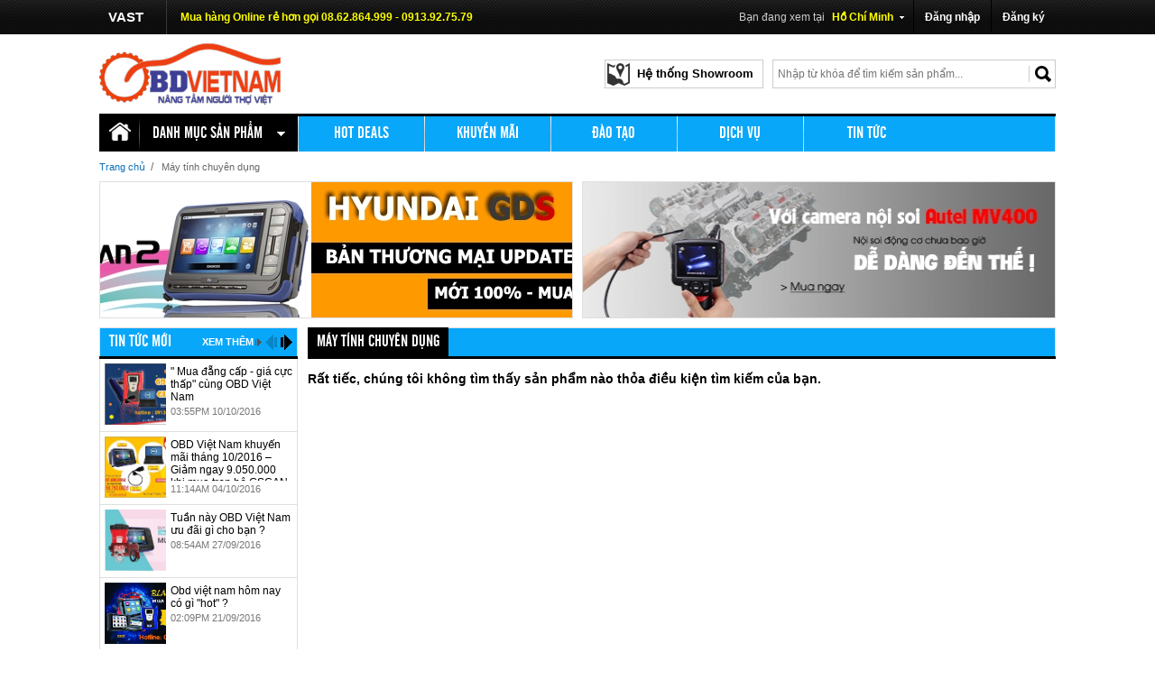

--- FILE ---
content_type: text/html; charset=utf-8
request_url: http://www.maydocloixemay.com/may-tinh-chuyen-dung/&plid=21
body_size: 9783
content:
<!DOCTYPE html>
<html xmlns="http://www.w3.org/1999/xhtml" dir="ltr" lang="vi" xml:lang="vi" xmlns:fb="http://www.facebook.com/2008/fbml" itemscope itemtype="http://schema.org/Product">
<head>
<meta charset="UTF-8" />
<title>Máy tính chuyên dụng Mỹ</title>
<meta name="description" content="Máy lập trình ECU" />
<meta name="keywords" content="Máy lập trình ECU">
<base href="http://www.maydocloixemay.com/" />
 <link rel="icon" href="http://www.obdvietnam.net/image/favicon.ico" type="image/x-icon" />
<link rel="shortcut icon" href="http://www.obdvietnam.net/image/favicon.ico" type="image/x-icon" />
<meta http-equiv="Content-Type" content="text/html; charset=UTF-8" />
<meta content="INDEX,FOLLOW" name="robots" />
<meta name="copyright" content="www.maydocloixemay.com/" />
<meta name="author" content="www.maydocloixemay.com/" />
<meta http-equiv="audience" content="General" />
<meta name="resource-type" content="Document" />
<meta name="distribution" content="Global" />
<meta name="revisit-after" content="1 days" />
<meta name="GENERATOR" content="www.maydocloixemay.com/" />
<meta http-equiv="X-UA-Compatible" content="IE=edge,chrome=1" />
<meta property="og:image" content="http://www.maydocloixemay.com/image/facebook.jpg" />
<link rel="image_src" href="http://www.maydocloixemay.com/image/facebook.jpg" />
<meta property="og:title" content="Máy tính chuyên dụng Mỹ" />
<meta property="og:description" content="Máy lập trình ECU" />
<meta property="og:site_name" content="Máy tính chuyên dụng Mỹ" />
<meta property="og:url" content="http://www.maydocloixemay.com/may-tinh-chuyen-dung/&amp;plid=21" />
<meta property="og:type" content="website" />
<meta property="fb:admins" content="100001476337625"/>
<meta property="fb:app_id" content="364923767003757" />

<meta itemprop="description" content="Máy lập trình ECU" />
<link itemprop="url" href="http://www.obdvietnam.vn/may-tinh-chuyen-dung/&amp;plid=21" />
<link itemprop="image" href="http://www.maydocloixemay.com/image/facebook.jpg" />

<link rel="stylesheet" type="text/css" href="catalog/view/theme/default/stylesheet/stylesheet.css" />
<link rel="stylesheet" type="text/css" href="catalog/view/theme/default/stylesheet/header.css" />
<link rel="stylesheet" type="text/css" href="catalog/view/theme/default/stylesheet/sidebar.css" />
<link rel="stylesheet" type="text/css" href="catalog/view/theme/default/stylesheet/menu.css" />
<link rel="stylesheet" type="text/css" href="catalog/view/theme/default/stylesheet/content.css" />
<link rel="stylesheet" type="text/css" href="catalog/view/theme/default/stylesheet/footer.css" />
<link rel="stylesheet" type="text/css" href="catalog/view/theme/default/stylesheet/cart.css" />
<link rel="stylesheet" type="text/css" href="catalog/view/theme/default/stylesheet/showroom.css" />
<link rel="stylesheet" type="text/css" href="catalog/view/theme/default/stylesheet/newsletter.css" />
<script type="text/javascript" src="catalog/view/javascript/jquery/jquery-1.7.1.min.js"></script>
<script src="catalog/view/javascript/jquery.bxSlider.js" type="text/javascript"></script>
<script type="text/javascript" src="catalog/view/javascript/jquery/tab.js"></script>
<script type="text/javascript" src="catalog/view/javascript/jquery/jquery.hoverIntent.js"></script>
<script type="text/javascript" src="catalog/view/javascript/jquery/jquery.menu-aim.js"></script>
<script type="text/javascript" src="catalog/view/javascript/jquery/bootstrap.min.js"></script>
<script type="text/javascript" src="catalog/view/javascript/jquery/colorbox/jquery.colorbox.js"></script>
<link rel="stylesheet" type="text/css" href="catalog/view/javascript/jquery/colorbox/colorbox.css" media="screen" />
<script type="text/javascript" src="catalog/view/javascript/jquery/jquery.blockUI.js"></script>
<link rel="stylesheet" type="text/css" href="catalog/view/theme/default/stylesheet/sort.css" />
<link rel="stylesheet" type="text/css" href="catalog/view/theme/default/stylesheet/listpro.css" />
<link rel="stylesheet" type="text/css" href="catalog/view/theme/default/stylesheet/category.css" />
<link href='http://fonts.googleapis.com/css?family=Roboto+Condensed:400,300,700&amp;subset=latin,vietnamese' rel='stylesheet' type='text/css'>
<!--[if lt IE 7]>
<link rel="stylesheet" type="text/css" href="catalog/view/theme/default/stylesheet/ie6.css" />
<script type="text/javascript" src="catalog/view/javascript/unitpngfix/unitpngfix.js"></script>
<![endif]-->
</head>
<body>
<div id="container">
<div id="taskbar">
  <div class="taskbar">
	<div class="left"><!--  -->
		<a class="tba" href="http://www.automedia.com.vn/" target="_blank">VAST</a>
		
	</div>
	<div class="hotline">
		<p><span style="color:#FFFF00"><strong>Mua hàng Online rẻ hơn gọi 08.62.864.999 -  0913.92.75.79</strong></span></p>
	</div>
	<div class="right">
		<div id="showuser"></div>
				<div class="zone">
		<span>Bạn đang xem tại</span>
        <form action="http://www.maydocloixemay.com/" method="post" enctype="multipart/form-data" id="zone_form">
          <div class="switcher">
                                                            <div class="selected"><a>Hồ Ch&iacute; Minh</a></div>
                                    <div class="option">
                            <a onclick="$('input[name=\'zone_code\']').attr('value', 'HI'); $('#zone_form').submit();">H&agrave; Nội</a>
                            <a onclick="$('input[name=\'zone_code\']').attr('value', 'HC'); $('#zone_form').submit();">Hồ Ch&iacute; Minh</a>
              			  <div>Chọn địa điểm sẽ giúp bạn có thông tin chính xác nhất về giá và tình trạng hàng tại khu vực đó.</div>
            </div>
          </div>
          <input type="hidden" name="zone_code" value="" />
          <input type="hidden" name="redirect" value="http://www.maydocloixemay.com/may-tinh-chuyen-dung/" />
        </form>
		</div>
<script language="javascript"> 
$('.switcher').click(function(event) {
	if ($('.switcher').hasClass('active')) {
		$('.switcher').removeClass('active');
	} else {
		$('.switcher').addClass('active');
	}
	return false;
});
$('.switcher .option').click(function(event) {
	event.stopPropagation();
});
$(document).click(function() {
	$(".switcher").removeClass("active");
});
</script>
			</div>
  </div>
</div>
<div id="wrapper">
<div id="header">
<div class="header">
  <div class="div1">
	<div class="logo">
	<a href="http://www.maydocloixemay.com/"><img src="http://www.maydocloixemay.com/image/data/logoobd_small.png" title="OBD Vietnam" alt="OBD Vietnam" /></a>
	</div>
  </div>
  <div class="div0">
	<div class="div2">
		<div class="search">
						<input type="text" value="" placeholder="Nhập từ khóa để tìm kiếm sản phẩm..." id="filter_keyword" onclick="this.value = '';" onkeydown="this.style.color = '000000'" />
						<a onclick="moduleSearch();" class="button_search"></a>
		</div>
	</div>
	<div class="info_header">
				
		<div class="tbshowroom">
			<a id="hshowroom" onclick="http://www.maydocloixemay.com/info/showroom/" class="tba">
				Hệ thống Showroom
			</a>
		</div>
<script type="text/javascript"><!--
$(document).ready(function() {
	$('#hshowroom').colorbox({
		initialHeight: "540",
		initialWidth: "968",
		overlayClose: false,
		escKey: false,
		fixed: true,
		opacity: 0.5
	});
});
//--></script>
	</div>
  </div>
  <div style="clear:both;"></div>
</div>
<div id="menu">
  <div class="menu">
  <div class="menuleft">
	<div class="mnhome"><a class="mahome" href="http://www.maydocloixemay.com/" ></a></div>
	<div class="dropdown-toggle" data-toggle="dropdown"><span>Danh mục sản phẩm</span></div>
	<ul class="dropdown-menu" role="menu">
				
				
						<li data-submenu-id="top1" class="litop lttop" id="litop1"><a class="atop" href="http://www.maydocloixemay.com/may-chan-doan-o-to/"><span class="lsicon"><img class="lsimage" src="image/data/hoa-bui/banner/gscan2_main_600-150x150.jpg" /></span> Máy chẩn đoán ô tô</a>
		  <div id="top1" class="popover" style="display:none;">
			<img class="ld_image" src="image/data/hoa-bui/banner/maydocloixempay.jpg" />			<div class="col_1">
			<ul class="simple">	
			
						
																																									
						
												<li class="lisimple"><a class="asimple" href="http://www.maydocloixemay.com/chau-a/">Châu Á</a>
						<ul class="children">
																														<li class="lichildren lcd1"><a href="http://www.maydocloixemay.com/thiet-bi-doc-loi-toyota/">Thiết bị đọc lỗi Toyota</a></li>
													</ul>	
					</li>
																<li class="lisimple"><a class="asimple" href="http://www.maydocloixemay.com/chau-au/">Châu Âu</a>
						<ul class="children">
																														<li class="lichildren lcd1"><a href="http://www.maydocloixemay.com/land-rover/">Land Rover</a></li>
													</ul>	
					</li>
																<li class="lisimple"><a class="asimple" href="http://www.maydocloixemay.com/chau-au/">Châu Âu</a>
						<ul class="children">
																														<li class="lichildren lcd1"><a href="http://www.maydocloixemay.com/thiet-bi-doc-loi-mecedes/">Thiết bị đọc lỗi Mecedes</a></li>
													</ul>	
					</li>
																<li class="lisimple"><a class="asimple" href="http://www.maydocloixemay.com/my/">Mỹ</a>
						<ul class="children">
																														<li class="lichildren lcd1"><a href="http://www.maydocloixemay.com/thiet-bi-doc-loi-ford/">Thiết bị đọc lỗi Ford</a></li>
													</ul>	
					</li>
																<li class="lisimple"><a class="asimple" href="http://www.maydocloixemay.com/thiet-bi-doc-loi-da-nang/">Thiết bị đọc lỗi đa năng</a>
						<ul class="children">
																														<li class="lichildren lcd1"><a href="http://www.maydocloixemay.com/thiet-bi-doc-loi-autel-maxidas/">Thiết bị đọc lỗi Autel Maxidas</a></li>
													</ul>	
					</li>
										
						
												<li class="lisimple"><a class="asimple cnolink">H&atilde;ng sản xuất</a>
						<ul class="children">
													</ul>
					</li>
										</ul>
			</div>
		  </div>
		</li>
						<li data-submenu-id="top2" class="litop" id="litop2"><a class="atop" href="http://www.maydocloixemay.com/may-doc-loi-xe-may/"><span class="lsicon"><img class="lsimage" src="image/data/icons/3d_scanner.png" /></span> Máy đọc lỗi xe máy</a>
		  <div id="top2" class="popover" style="display:none;">
			<img class="ld_image" src="image/data/icons/3d_scanner.png" />			<div class="col_1">
			<ul class="simple">	
			
						
						
						
						
						
												<li class="lisimple"><a class="asimple cnolink">H&atilde;ng sản xuất</a>
						<ul class="children">
															<li class="lichildren"><a href="http://www.maydocloixemay.com/may-doc-loi-xe-may/&plid=51">XTool</a></li>
															<li class="lichildren"><a href="http://www.maydocloixemay.com/may-doc-loi-xe-may/&plid=49">Xhorse</a></li>
															<li class="lichildren"><a href="http://www.maydocloixemay.com/may-doc-loi-xe-may/&plid=55">Autel</a></li>
															<li class="lichildren"><a href="http://www.maydocloixemay.com/may-doc-loi-xe-may/&plid=50">Master</a></li>
															<li class="lichildren"><a href="http://www.maydocloixemay.com/may-doc-loi-xe-may/&plid=59">Kh&aacute;c</a></li>
													</ul>
					</li>
									<li class="lisimple"><a class="asimple cnolink">Mức gi&aacute;</a>
						<ul class="children">
															<li class="lichildren"><a href="http://www.maydocloixemay.com/may-doc-loi-xe-may/&plid=6">Dưới 3 triệu</a></li>
															<li class="lichildren"><a href="http://www.maydocloixemay.com/may-doc-loi-xe-may/&plid=7">Dưới 4 triệu</a></li>
															<li class="lichildren"><a href="http://www.maydocloixemay.com/may-doc-loi-xe-may/&plid=8">Dưới 5 triệu</a></li>
															<li class="lichildren"><a href="http://www.maydocloixemay.com/may-doc-loi-xe-may/&plid=9">Dưới 6 triệu</a></li>
															<li class="lichildren"><a href="http://www.maydocloixemay.com/may-doc-loi-xe-may/&plid=10">Dưới 7 triệu</a></li>
															<li class="lichildren"><a href="http://www.maydocloixemay.com/may-doc-loi-xe-may/&plid=11">Dưới 8 triệu</a></li>
															<li class="lichildren"><a href="http://www.maydocloixemay.com/may-doc-loi-xe-may/&plid=12">Dưới 9 triệu</a></li>
															<li class="lichildren"><a href="http://www.maydocloixemay.com/may-doc-loi-xe-may/&plid=14">Tr&ecirc;n 10 triệu</a></li>
															<li class="lichildren"><a href="http://www.maydocloixemay.com/may-doc-loi-xe-may/&plid=63">Tr&ecirc;n 15 triệu</a></li>
													</ul>
					</li>
									<li class="lisimple"><a class="asimple cnolink">Xuất xứ</a>
						<ul class="children">
															<li class="lichildren"><a href="http://www.maydocloixemay.com/may-doc-loi-xe-may/&plid=21">Mỹ</a></li>
															<li class="lichildren"><a href="http://www.maydocloixemay.com/may-doc-loi-xe-may/&plid=22">Ch&acirc;u &Acirc;u</a></li>
															<li class="lichildren"><a href="http://www.maydocloixemay.com/may-doc-loi-xe-may/&plid=34">Việt Nam</a></li>
															<li class="lichildren"><a href="http://www.maydocloixemay.com/may-doc-loi-xe-may/&plid=35">Trung Quốc</a></li>
															<li class="lichildren"><a href="http://www.maydocloixemay.com/may-doc-loi-xe-may/&plid=86">H&agrave;n Quốc</a></li>
													</ul>
					</li>
										</ul>
			</div>
		  </div>
		</li>
						<li data-submenu-id="top3" class="litop" id="litop3"><a class="atop" href="http://www.maydocloixemay.com/may-doc-loi-mo-to/"><span class="lsicon"><img class="lsimage" src="image/data/icons/parking_locked.png" /></span> Máy đọc lỗi mô tô</a>
		  <div id="top3" class="popover" style="display:none;">
			<img class="ld_image" src="image/data/icons/parking_locked.png" />			<div class="col_1">
			<ul class="simple">	
			
						
						
						
						
						
												<li class="lisimple"><a class="asimple cnolink">H&atilde;ng sản xuất</a>
						<ul class="children">
															<li class="lichildren"><a href="http://www.maydocloixemay.com/may-doc-loi-mo-to/&plid=51">XTool</a></li>
															<li class="lichildren"><a href="http://www.maydocloixemay.com/may-doc-loi-mo-to/&plid=49">Xhorse</a></li>
															<li class="lichildren"><a href="http://www.maydocloixemay.com/may-doc-loi-mo-to/&plid=55">Autel</a></li>
															<li class="lichildren"><a href="http://www.maydocloixemay.com/may-doc-loi-mo-to/&plid=50">Master</a></li>
															<li class="lichildren"><a href="http://www.maydocloixemay.com/may-doc-loi-mo-to/&plid=59">Kh&aacute;c</a></li>
													</ul>
					</li>
									<li class="lisimple"><a class="asimple cnolink">Mức gi&aacute;</a>
						<ul class="children">
															<li class="lichildren"><a href="http://www.maydocloixemay.com/may-doc-loi-mo-to/&plid=6">Dưới 3 triệu</a></li>
															<li class="lichildren"><a href="http://www.maydocloixemay.com/may-doc-loi-mo-to/&plid=7">Dưới 4 triệu</a></li>
															<li class="lichildren"><a href="http://www.maydocloixemay.com/may-doc-loi-mo-to/&plid=8">Dưới 5 triệu</a></li>
															<li class="lichildren"><a href="http://www.maydocloixemay.com/may-doc-loi-mo-to/&plid=9">Dưới 6 triệu</a></li>
															<li class="lichildren"><a href="http://www.maydocloixemay.com/may-doc-loi-mo-to/&plid=10">Dưới 7 triệu</a></li>
															<li class="lichildren"><a href="http://www.maydocloixemay.com/may-doc-loi-mo-to/&plid=11">Dưới 8 triệu</a></li>
															<li class="lichildren"><a href="http://www.maydocloixemay.com/may-doc-loi-mo-to/&plid=12">Dưới 9 triệu</a></li>
															<li class="lichildren"><a href="http://www.maydocloixemay.com/may-doc-loi-mo-to/&plid=13">Dưới 10 triệu</a></li>
															<li class="lichildren"><a href="http://www.maydocloixemay.com/may-doc-loi-mo-to/&plid=14">Tr&ecirc;n 10 triệu</a></li>
															<li class="lichildren"><a href="http://www.maydocloixemay.com/may-doc-loi-mo-to/&plid=63">Tr&ecirc;n 15 triệu</a></li>
													</ul>
					</li>
									<li class="lisimple"><a class="asimple cnolink">Xuất xứ</a>
						<ul class="children">
															<li class="lichildren"><a href="http://www.maydocloixemay.com/may-doc-loi-mo-to/&plid=21">Mỹ</a></li>
															<li class="lichildren"><a href="http://www.maydocloixemay.com/may-doc-loi-mo-to/&plid=22">Ch&acirc;u &Acirc;u</a></li>
															<li class="lichildren"><a href="http://www.maydocloixemay.com/may-doc-loi-mo-to/&plid=34">Việt Nam</a></li>
															<li class="lichildren"><a href="http://www.maydocloixemay.com/may-doc-loi-mo-to/&plid=35">Trung Quốc</a></li>
															<li class="lichildren"><a href="http://www.maydocloixemay.com/may-doc-loi-mo-to/&plid=86">H&agrave;n Quốc</a></li>
													</ul>
					</li>
										</ul>
			</div>
		  </div>
		</li>
						<li data-submenu-id="top4" class="litop" id="litop4"><a class="atop" href="http://www.maydocloixemay.com/san-pham-autel/"><span class="lsicon"><img class="lsimage" src="image/data/icons/key-icon.png" /></span> Sản phẩm Autel</a>
		  <div id="top4" class="popover" style="display:none;">
			<img class="ld_image" src="image/data/icons/key-icon.png" />			<div class="col_1">
			<ul class="simple">	
			
						
						
						
						
						
						</ul>
			</div>
		  </div>
		</li>
						<li data-submenu-id="top5" class="litop" id="litop5"><a class="atop" href="http://www.maydocloixemay.com/do-che-option-theo-xe/"><span class="lsicon"><img class="lsimage" src="image/data/ssssa.jpg" /></span> Độ chế option theo xe</a>
		  <div id="top5" class="popover" style="display:none;">
			<img class="ld_image" src="image/data/ssssa.jpg" />			<div class="col_1">
			<ul class="simple">	
			
						
						
						
						
						
												<li class="lisimple"><a class="asimple cnolink">Xuất xứ</a>
						<ul class="children">
															<li class="lichildren"><a href="http://www.maydocloixemay.com/do-che-option-theo-xe/&plid=21">Mỹ</a></li>
															<li class="lichildren"><a href="http://www.maydocloixemay.com/do-che-option-theo-xe/&plid=22">Ch&acirc;u &Acirc;u</a></li>
															<li class="lichildren"><a href="http://www.maydocloixemay.com/do-che-option-theo-xe/&plid=34">Việt Nam</a></li>
															<li class="lichildren"><a href="http://www.maydocloixemay.com/do-che-option-theo-xe/&plid=35">Trung Quốc</a></li>
															<li class="lichildren"><a href="http://www.maydocloixemay.com/do-che-option-theo-xe/&plid=86">H&agrave;n Quốc</a></li>
													</ul>
					</li>
										</ul>
			</div>
		  </div>
		</li>
						<li data-submenu-id="top6" class="litop" id="litop6"><a class="atop" href="http://www.maydocloixemay.com/may-chan-doan-xe-tai/"><span class="lsicon"><img class="lsimage" src="image/data/icons/jls1319535075.jpg" /></span> Máy chẩn đoán xe tải</a>
		  <div id="top6" class="popover" style="display:none;">
			<img class="ld_image" src="image/data/hoa-bui/banner/maydocloixemaky.jpg" />			<div class="col_1">
			<ul class="simple">	
			
						
						
						
						
						
												<li class="lisimple"><a class="asimple cnolink">Mức gi&aacute;</a>
						<ul class="children">
													</ul>
					</li>
										</ul>
			</div>
		  </div>
		</li>
						<li data-submenu-id="top7" class="litop" id="litop7"><a class="atop" href="http://www.maydocloixemay.com/may-tinh-chuyen-dung/"><span class="lsicon"><img class="lsimage" src="image/data/icons/applications_black.png" /></span> Máy tính chuyên dụng</a>
		  <div id="top7" class="popover" style="display:none;">
			<img class="ld_image" src="image/data/icons/applications_black.png" />			<div class="col_1">
			<ul class="simple">	
			
						
						
						
						
						
												<li class="lisimple"><a class="asimple cnolink">H&atilde;ng sản xuất</a>
						<ul class="children">
													</ul>
					</li>
									<li class="lisimple"><a class="asimple cnolink">Mức gi&aacute;</a>
						<ul class="children">
															<li class="lichildren"><a href="http://www.maydocloixemay.com/may-tinh-chuyen-dung/&plid=6">Dưới 3 triệu</a></li>
															<li class="lichildren"><a href="http://www.maydocloixemay.com/may-tinh-chuyen-dung/&plid=7">Dưới 4 triệu</a></li>
															<li class="lichildren"><a href="http://www.maydocloixemay.com/may-tinh-chuyen-dung/&plid=8">Dưới 5 triệu</a></li>
															<li class="lichildren"><a href="http://www.maydocloixemay.com/may-tinh-chuyen-dung/&plid=9">Dưới 6 triệu</a></li>
															<li class="lichildren"><a href="http://www.maydocloixemay.com/may-tinh-chuyen-dung/&plid=10">Dưới 7 triệu</a></li>
															<li class="lichildren"><a href="http://www.maydocloixemay.com/may-tinh-chuyen-dung/&plid=11">Dưới 8 triệu</a></li>
															<li class="lichildren"><a href="http://www.maydocloixemay.com/may-tinh-chuyen-dung/&plid=12">Dưới 9 triệu</a></li>
															<li class="lichildren"><a href="http://www.maydocloixemay.com/may-tinh-chuyen-dung/&plid=14">Tr&ecirc;n 10 triệu</a></li>
															<li class="lichildren"><a href="http://www.maydocloixemay.com/may-tinh-chuyen-dung/&plid=63">Tr&ecirc;n 15 triệu</a></li>
													</ul>
					</li>
									<li class="lisimple"><a class="asimple cnolink">Xuất xứ</a>
						<ul class="children">
															<li class="lichildren"><a href="http://www.maydocloixemay.com/may-tinh-chuyen-dung/&plid=21">Mỹ</a></li>
															<li class="lichildren"><a href="http://www.maydocloixemay.com/may-tinh-chuyen-dung/&plid=22">Ch&acirc;u &Acirc;u</a></li>
															<li class="lichildren"><a href="http://www.maydocloixemay.com/may-tinh-chuyen-dung/&plid=34">Việt Nam</a></li>
															<li class="lichildren"><a href="http://www.maydocloixemay.com/may-tinh-chuyen-dung/&plid=35">Trung Quốc</a></li>
															<li class="lichildren"><a href="http://www.maydocloixemay.com/may-tinh-chuyen-dung/&plid=86">H&agrave;n Quốc</a></li>
													</ul>
					</li>
										</ul>
			</div>
		  </div>
		</li>
						<li data-submenu-id="top8" class="litop ltbottom" id="litop8"><a class="atop" href="http://www.maydocloixemay.com/thiet-bi-chuyen-dung/"><span class="lsicon"><img class="lsimage" src="image/data/hoa-bui/banner/635368722745971098.jpg" /></span> Thiết bị chuyên dụng</a>
		  <div id="top8" class="popover" style="display:none;">
			<img class="ld_image" src="image/data/hoa-bui/banner/maydocloixemaky.jpg" />			<div class="col_1">
			<ul class="simple">	
			
						
						
						
						
						
												<li class="lisimple"><a class="asimple cnolink">H&atilde;ng sản xuất</a>
						<ul class="children">
															<li class="lichildren"><a href="http://www.maydocloixemay.com/thiet-bi-chuyen-dung/&plid=89">OBDVietnam</a></li>
													</ul>
					</li>
									<li class="lisimple"><a class="asimple cnolink">Mức gi&aacute;</a>
						<ul class="children">
															<li class="lichildren"><a href="http://www.maydocloixemay.com/thiet-bi-chuyen-dung/&plid=6">Dưới 3 triệu</a></li>
															<li class="lichildren"><a href="http://www.maydocloixemay.com/thiet-bi-chuyen-dung/&plid=7">Dưới 4 triệu</a></li>
															<li class="lichildren"><a href="http://www.maydocloixemay.com/thiet-bi-chuyen-dung/&plid=8">Dưới 5 triệu</a></li>
															<li class="lichildren"><a href="http://www.maydocloixemay.com/thiet-bi-chuyen-dung/&plid=9">Dưới 6 triệu</a></li>
															<li class="lichildren"><a href="http://www.maydocloixemay.com/thiet-bi-chuyen-dung/&plid=10">Dưới 7 triệu</a></li>
															<li class="lichildren"><a href="http://www.maydocloixemay.com/thiet-bi-chuyen-dung/&plid=11">Dưới 8 triệu</a></li>
															<li class="lichildren"><a href="http://www.maydocloixemay.com/thiet-bi-chuyen-dung/&plid=12">Dưới 9 triệu</a></li>
															<li class="lichildren"><a href="http://www.maydocloixemay.com/thiet-bi-chuyen-dung/&plid=14">Tr&ecirc;n 10 triệu</a></li>
															<li class="lichildren"><a href="http://www.maydocloixemay.com/thiet-bi-chuyen-dung/&plid=63">Tr&ecirc;n 15 triệu</a></li>
													</ul>
					</li>
									<li class="lisimple"><a class="asimple cnolink">Xuất xứ</a>
						<ul class="children">
															<li class="lichildren"><a href="http://www.maydocloixemay.com/thiet-bi-chuyen-dung/&plid=21">Mỹ</a></li>
															<li class="lichildren"><a href="http://www.maydocloixemay.com/thiet-bi-chuyen-dung/&plid=22">Ch&acirc;u &Acirc;u</a></li>
															<li class="lichildren"><a href="http://www.maydocloixemay.com/thiet-bi-chuyen-dung/&plid=34">Việt Nam</a></li>
															<li class="lichildren"><a href="http://www.maydocloixemay.com/thiet-bi-chuyen-dung/&plid=35">Trung Quốc</a></li>
															<li class="lichildren"><a href="http://www.maydocloixemay.com/thiet-bi-chuyen-dung/&plid=86">H&agrave;n Quốc</a></li>
													</ul>
					</li>
										</ul>
			</div>
		  </div>
		</li>
			</ul>
  </div>
  <div class="menuright"><ul class="mrul">
	<li class="mrli"><a class="mratop" href="http://www.maydocloixemay.com/product/special/">Hot Deals</a></li>
	<li class="mrli"><a class="mratop" href="product/khuyenmai/" target="_blank">Khuyến mãi</a></li>
	<li class="mrli"><a class="mratop mdrop">Đào tạo</a>
		  <div class="dropdown_1column">
		<div class="mcol">
			<div class="colr">
			<ul class="showmr">
			  <li>
									<a href="http://www.maydocloixemay.com/info/72/ky-thuat-vien-co-ban.html">Kỹ thuật vi&ecirc;n cơ bản</a>
							  </li><li>
									<a href="http://www.maydocloixemay.com/info/74/ky-thuat-vien-chuyen-nghiep.html">Kỹ thuật vi&ecirc;n chuy&ecirc;n nghiệp</a>
							  </li><li>
									<a href="http://www.maydocloixemay.com/info/76/hoi-thao-mien-phi.html">Hội thảo miễn ph&iacute;</a>
							  </li>			</ul>
			</div>
		</div>
	  </div>
		</li>
	<li class="mrli"><a class="mratop mdrop">Dịch vụ</a>
		  <div class="dropdown_1column">
		<div class="mcol">
			<div class="colr">
			<ul class="showmr">
			  <li>
									<a href="http://www.maydocloixemay.com/info/77/dich-vu-chan-doan-doc-loi-o-to.html">Dịch vụ chẩn đo&aacute;n , đọc lỗi &ocirc; t&ocirc; </a>
							  </li><li>
									<a href="http://www.maydocloixemay.com/info/51/ho-tro-phan-mem-mien-phi.html">Hỗ trợ phần mềm miễn ph&iacute;</a>
							  </li>			</ul>
			</div>
		</div>
	  </div>
		</li>
	<li class="mrli"><a class="mratop" href="news/">Tin tức</a></li>
  </ul></div>
  </div>
<script language="javascript"> 
        var $menu = $(".dropdown-menu");
        $menu.menuAim({
            activate: activateSubmenu,
            deactivate: deactivateSubmenu,
			exitMenu: exitMenus
        });

        function activateSubmenu(row) {
            var $row = $(row),
                submenuId = $row.data("submenuId"),
                $submenu = $("#" + submenuId),
                height = $menu.outerHeight(),
                width = $menu.outerWidth();

            $submenu.css({
                display: "block"
            });

            $("#li" + submenuId + " a.atop").addClass("hover");
        }

        function deactivateSubmenu(row) {
            var $row = $(row),
                submenuId = $row.data("submenuId"),
                $submenu = $("#" + submenuId);

            $submenu.css("display", "none");
            $("#li" + submenuId + " a.atop").removeClass("hover");
        }
		
        $('.dropdown-menu').mouseenter(function() {
            $('.dropdown-menu').addClass("active");
        });
		function exitMenus() {
		
        $('.menuleft').mouseleave(function() {
            $('.popover').css("display", "none");
            $(".dropdown-menu a.atop").removeClass("hover");
			$('.dropdown-menu').removeClass("active");
        });
		return true;
		}
</script>
</div>
</div>
<div id="breadcrumb">
		<ul itemscope itemtype="http://data-vocabulary.org/Breadcrumb">
										
						<li class="bc_home" itemscope itemtype="http://data-vocabulary.org/Breadcrumb">
								<a href="http://www.maydocloixemay.com/" itemprop="url">
					<span itemprop="title">Trang chủ</span>
				</a>
			</li>
					
								
						<li class="bc_next">
				/				<span class="bc_title">M&aacute;y t&iacute;nh chuy&ecirc;n dụng</span>	
			</li>
					
			</ul>
</div>
<script language="javascript">
$('#showuser').load('index.php?route=common/header/account');
</script>
<script type="text/javascript"><!--
$('.search input').keydown(function(e) {
	if (e.keyCode == 13) {
		moduleSearch();
	}
});
function moduleSearch() {
	pathArray = location.pathname.split( '/' );

	url = 'search/';
		
	var filter_keyword = $.trim($('#filter_keyword').attr('value'))

	if (filter_keyword) {
		url += 'keyword/' + encodeURIComponent(filter_keyword).replace(/%20/gi, "+").toLowerCase() + '/';
	}
	
	location = url;
}
//--></script>

<div class="slidebottom">
	<div class="slideleft">
		<script type="text/javascript">
			  $(document).ready(function(){
				$('#slideleft').bxSlider({
				speed: 1000,
				pause: 4000,
				mode: 'horizontal',
				controls: false,
				autoStart: true
				});
			  });
		</script>
		<ul id="slideleft">
						  <li>
									<a href="http://www.obdvietnam.vn/may-doc-loi-g-scan-2-full-kit-2763.html"><img src='http://www.maydocloixemay.com/image/cache/data/2/gscan-523x150.jpg' /></a>
							  </li>
						  <li>
									<img src='http://www.maydocloixemay.com/image/cache/data/523x150r_hyundai-523x150.png' />
							  </li>
					</ul>
	</div>
	<div class="slideright">
		<script type="text/javascript">
			  $(document).ready(function(){
				$('#slideright').bxSlider({
				speed: 1000,
				pause: 4000,
				mode: 'horizontal',
				controls: false,
				autoStart: true
				});
			  });
		</script>
		<ul id="slideright">
						  <li>
									<a href="http://www.obdvietnam.vn/camera-noi-soi-autel-maxivideo-mv400-new-version-2016-2871.html"><img src='http://www.maydocloixemay.com/image/cache/data/2/mv400-523x150.jpg' /></a>
							  </li>
					</ul>
	</div>
</div>
<div id="column_left">
    <script type="text/javascript">
	  $(document).ready(function(){
		$('.sb_news').bxSlider({
		speed: 250,
		autoStart: false
		});
	  });
</script>
<div class="box news">
  <div class="right"></div>
  <div class="top"><h4>Tin tức mới</h4></div>
  <div class="middle">
    <ul class="sb_news">
      		<li><ul>
											<li class="sb_top">
					<a href="http://www.maydocloixemay.com/news/2021/mua-dang-cap-gia-cuc-thap-cung-obd-viet-nam.html">
						<div class="sn_image"><img alt="&quot; Mua đẵng cấp - gi&aacute; cực thấp&quot; c&ugrave;ng OBD Việt Nam" src="http://www.maydocloixemay.com/image/cache/upload/news/2016/10/10/2021/2021_img1.jpg" /></div>
						<div class="sn_name">&quot; Mua đẵng cấp - gi&aacute; cực thấp&quot; c&ugrave;ng OBD Việt Nam</div>
						<div class="sn_date_added">03:55PM 10/10/2016</div>					</a>
				</li>
															<li >
					<a href="http://www.maydocloixemay.com/news/2020/obd-viet-nam-khuyen-mai-thang-10-2016-giam-ngay-9-050-000-khi-mua-tron-bo-gscan-ii.html">
						<div class="sn_image"><img alt="OBD Việt Nam khuyến m&atilde;i th&aacute;ng 10/2016 &ndash; Giảm ngay 9.050.000 khi mua trọn bộ GSCAN II" src="http://www.maydocloixemay.com/image/cache/upload/news/2016/10/4/2020/2020_img1.jpg" /></div>
						<div class="sn_name">OBD Việt Nam khuyến m&atilde;i th&aacute;ng 10/2016 &ndash; Giảm ngay 9.050.000 khi mua trọn bộ GSCAN II</div>
						<div class="sn_date_added">11:14AM 04/10/2016</div>					</a>
				</li>
															<li >
					<a href="http://www.maydocloixemay.com/news/2019/tuan-nay-obd-viet-nam-uu-dai-gi-cho-ban.html">
						<div class="sn_image"><img alt="Tuần n&agrave;y OBD Việt Nam ưu đ&atilde;i g&igrave; cho bạn ?" src="http://www.maydocloixemay.com/image/cache/upload/news/2016/9/27/2019/2019_img1.jpg" /></div>
						<div class="sn_name">Tuần n&agrave;y OBD Việt Nam ưu đ&atilde;i g&igrave; cho bạn ?</div>
						<div class="sn_date_added">08:54AM 27/09/2016</div>					</a>
				</li>
															<li >
					<a href="http://www.maydocloixemay.com/news/2018/obd-viet-nam-hom-nay-co-gi-hot.html">
						<div class="sn_image"><img alt="Obd việt nam h&ocirc;m nay c&oacute; g&igrave; &quot;hot&quot; ?" src="http://www.maydocloixemay.com/image/cache/upload/news/2016/9/21/2018/2018_img1.jpg" /></div>
						<div class="sn_name">Obd việt nam h&ocirc;m nay c&oacute; g&igrave; &quot;hot&quot; ?</div>
						<div class="sn_date_added">02:09PM 21/09/2016</div>					</a>
				</li>
															<li >
					<a href="http://www.maydocloixemay.com/news/2017/thu-6-sieu-qua-tang-cung-voi-obd-viet-nam.html">
						<div class="sn_image"><img alt="Thứ 6 si&ecirc;u qu&agrave; tặng c&ugrave;ng với OBD Việt Nam" src="http://www.maydocloixemay.com/image/cache/upload/news/2016/9/16/2017/2017_img1.jpg" /></div>
						<div class="sn_name">Thứ 6 si&ecirc;u qu&agrave; tặng c&ugrave;ng với OBD Việt Nam</div>
						<div class="sn_date_added">10:19AM 16/09/2016</div>					</a>
				</li>
									</ul></li>
      		<li><ul>
											<li class="sb_top">
					<a href="http://www.maydocloixemay.com/news/2016/tim-hieu-hoat-dong-cua-bo-xu-ly-khi-thai-bxlkt-3-tac-dung.html">
						<div class="sn_image"><img alt="T&igrave;m hiểu hoạt động của Bộ xử l&yacute; kh&iacute; thải (BXLKT) 3 t&aacute;c dụng" src="http://www.maydocloixemay.com/image/cache/upload/news/2016/9/14/2016/2016_img1.jpg" /></div>
						<div class="sn_name">T&igrave;m hiểu hoạt động của Bộ xử l&yacute; kh&iacute; thải (BXLKT) 3 t&aacute;c dụng</div>
						<div class="sn_date_added">09:56AM 14/09/2016</div>					</a>
				</li>
															<li >
					<a href="http://www.maydocloixemay.com/news/2015/loi-su-co-xe-rung-khi-bat-dieu-hoa.html">
						<div class="sn_image"><img alt="Lỗi sự cố xe rung khi bật điều h&ograve;a " src="http://www.maydocloixemay.com/image/cache/upload/news/2016/9/6/2015/2015_img1.jpg" /></div>
						<div class="sn_name">Lỗi sự cố xe rung khi bật điều h&ograve;a </div>
						<div class="sn_date_added">11:21AM 06/09/2016</div>					</a>
				</li>
															<li >
					<a href="http://www.maydocloixemay.com/news/2014/loi-engine-coolant-temperature-circuit-range-tren-xe-hyundai.html">
						<div class="sn_image"><img alt="Lỗi Engine Coolant Temperature Circuit Range tr&ecirc;n xe Hyundai" src="http://www.maydocloixemay.com/image/cache/upload/news/2016/8/31/2014/2014_img1.jpg" /></div>
						<div class="sn_name">Lỗi Engine Coolant Temperature Circuit Range tr&ecirc;n xe Hyundai</div>
						<div class="sn_date_added">10:56AM 31/08/2016</div>					</a>
				</li>
															<li >
					<a href="http://www.maydocloixemay.com/news/2013/y-tuong-xe-chay-dien-khong-can-pin-cua-nguoi-nhat.html">
						<div class="sn_image"><img alt="&Yacute; tưởng xe chạy điện kh&ocirc;ng cần pin của người Nhật" src="http://www.maydocloixemay.com/image/cache/upload/news/2016/8/29/2013/2013_img1.jpg" /></div>
						<div class="sn_name">&Yacute; tưởng xe chạy điện kh&ocirc;ng cần pin của người Nhật</div>
						<div class="sn_date_added">08:58AM 29/08/2016</div>					</a>
				</li>
															<li >
					<a href="http://www.maydocloixemay.com/news/2012/cong-nghe-tuyet-voi-tren-mercedes-sls-amg-chay-dien.html">
						<div class="sn_image"><img alt="C&ocirc;ng nghệ tuyệt vời tr&ecirc;n Mercedes SLS AMG chạy điện" src="http://www.maydocloixemay.com/image/cache/upload/news/2016/8/26/2012/2012_img1.jpg" /></div>
						<div class="sn_name">C&ocirc;ng nghệ tuyệt vời tr&ecirc;n Mercedes SLS AMG chạy điện</div>
						<div class="sn_date_added">09:48AM 26/08/2016</div>					</a>
				</li>
									</ul></li>
          </ul>
	<a class="sb_xemthem" href="http://www.maydocloixemay.com/news/">XEM THÊM</a>
  </div>
</div>    <div class="box">
	<div class="right"></div>
  <div class="top"><h4>Hỗ trợ trực tuyến</h4></div>
  <div class="middle hotroonline" style="overflow:hidden;">
        <div class="support">Chăm s&oacute;c kh&aacute;ch h&agrave;ng</div>
	<table align="center" border="0" cellpadding="0" cellspacing="0" class="hotro">
		<tbody>
												<tr>
				<td align="left" width="12" class="tdtop">
				<a href="ymsgr:sendIM?obdvietnam.com"><img align="left"  src="http://opi.yahoo.com/online?u=obdvietnam.com&m=g&t=0" /></a>
				</td>
				<td align="center" class="tdtop">Hỗ trợ kh&aacute;ch h&agrave;ng</td>
			</tr>
			<tr>
				<td align="left" width="12" class="tdbottom" >
								<a href="skype:obdvietnam.com?chat"><img align="right" src="catalog/view/theme/default/image/skype.png" alt="Chat Skype" border="0"></a>
								</td>
				<td align="center" class="tdbottom" >
								Hotline: <span>08 66 884 888</span>
								</td> 
			</tr>
				</tbody>
	</table>
		    <div class="support">Hệ thống khu vực Ph&iacute;a Nam</div>
	<table align="center" border="0" cellpadding="0" cellspacing="0" class="hotro">
		<tbody>
												<tr>
				<td align="left" width="12" class="tdtop">
				<a href="ymsgr:sendIM?obdvietnam_online"><img align="left"  src="http://opi.yahoo.com/online?u=obdvietnam_online&m=g&t=0" /></a>
				</td>
				<td align="center" class="tdtop">B&aacute;n h&agrave;ng trực tuyến</td>
			</tr>
			<tr>
				<td align="left" width="12" class="tdbottom" style="border-bottom:1px solid #D8D8DA;">
								<a href="skype:obdvietnam_online?chat"><img align="right" src="catalog/view/theme/default/image/skype.png" alt="Chat Skype" border="0"></a>
								</td>
				<td align="center" class="tdbottom" style="border-bottom:1px solid #D8D8DA;">
								Hotline: <span>0913 92 75 79</span>
								</td> 
			</tr>
								<tr>
				<td align="left" width="12" class="tdtop">
				<a href="ymsgr:sendIM?obdvietnam_kythuat"><img align="left"  src="http://opi.yahoo.com/online?u=obdvietnam_kythuat&m=g&t=0" /></a>
				</td>
				<td align="center" class="tdtop">Hỗ trợ kỹ thuật</td>
			</tr>
			<tr>
				<td align="left" width="12" class="tdbottom" style="border-bottom:1px solid #D8D8DA;">
								<a href="skype:obdvietnam_kythuat?chat"><img align="right" src="catalog/view/theme/default/image/skype.png" alt="Chat Skype" border="0"></a>
								</td>
				<td align="center" class="tdbottom" style="border-bottom:1px solid #D8D8DA;">
								Hotline: <span>08 66 884 888</span>
								</td> 
			</tr>
								<tr>
				<td align="left" width="12" class="tdtop">
				<a href="ymsgr:sendIM?obdvietnam_baohanh"><img align="left"  src="http://opi.yahoo.com/online?u=obdvietnam_baohanh&m=g&t=0" /></a>
				</td>
				<td align="center" class="tdtop">Bảo h&agrave;nh sản phẩm</td>
			</tr>
			<tr>
				<td align="left" width="12" class="tdbottom" style="border-bottom:1px solid #D8D8DA;">
								<a href="skype:obdvietnam_baohanh?chat"><img align="right" src="catalog/view/theme/default/image/skype.png" alt="Chat Skype" border="0"></a>
								</td>
				<td align="center" class="tdbottom" style="border-bottom:1px solid #D8D8DA;">
								Hotline: <span>08 62 77 55 77</span>
								</td> 
			</tr>
								<tr>
				<td align="left" width="12" class="tdtop">
				<a href="ymsgr:sendIM?obdvietnam_giaohang"><img align="left"  src="http://opi.yahoo.com/online?u=obdvietnam_giaohang&m=g&t=0" /></a>
				</td>
				<td align="center" class="tdtop">Bộ phận giao h&agrave;ng</td>
			</tr>
			<tr>
				<td align="left" width="12" class="tdbottom" >
								<a href="skype:obdvietnam_giaohang?chat"><img align="right" src="catalog/view/theme/default/image/skype.png" alt="Chat Skype" border="0"></a>
								</td>
				<td align="center" class="tdbottom" >
								Hotline: <span>08 62 77 55 77</span>
								</td> 
			</tr>
				</tbody>
	</table>
		    <div class="support">Hệ thống khu vực Ph&iacute;a Bắc</div>
	<table align="center" border="0" cellpadding="0" cellspacing="0" class="hotro">
		<tbody>
												<tr>
				<td align="left" width="12" class="tdtop">
				<a href="ymsgr:sendIM?obdvietnam_hanoi"><img align="left"  src="http://opi.yahoo.com/online?u=obdvietnam_hanoi&m=g&t=0" /></a>
				</td>
				<td align="center" class="tdtop">Hỗ trợ kh&aacute;ch h&agrave;ng</td>
			</tr>
			<tr>
				<td align="left" width="12" class="tdbottom" >
								<a href="skype:obdvietnam_hanoi?chat"><img align="right" src="catalog/view/theme/default/image/skype.png" alt="Chat Skype" border="0"></a>
								</td>
				<td align="center" class="tdbottom" >
								Hotline: <span>0914.03.79.86</span>
								</td> 
			</tr>
				</tbody>
	</table>
		  </div>
</div>
    <div class="middle lienket">
<p><a href="https://www.youtube.com/watch?v=nmgZdD2BxGM" target="_blank"><img src="http://i.imgur.com/IJDAf4G.png" /></a> <a href="https://www.youtube.com/watch?v=xFdhRXCVTiI" target="_blank"><img src="http://i.imgur.com/3vyopLb.png" /></a>
<a href="https://www.youtube.com/watch?v=m0DGgOdhuCU" target="_blank"><img src="http://i.imgur.com/PKCxQ4k.png" /></a>
</p></div>
  </div>
<div id="content" class="col_left">
  <div class="top">
    <div class="left"></div>
    <div class="right"></div>
    <div class="center">
      <h1>M&aacute;y t&iacute;nh chuy&ecirc;n dụng</h1>
    </div>
  </div>
  <div class="middle listpro">
    
    		<h3>Rất tiếc, chúng tôi không tìm thấy sản phẩm nào thỏa điều kiện tìm kiếm của bạn.</h3>
	  </div>
  <div class="bottom">
    <div class="left"></div>
    <div class="right"></div>
    <div class="center"></div>
  </div>
</div>
<div style="clear:both;"></div>
</div>
<div style="clear:both;"></div>
<div id="footer">
<div class="footer_content">
  <div class="div0">
  <div class="div0ct">
	<div class="fbanner_left">
		<a href="/info/33/cac-tai-khoan-thanh-toan.html"><img src="http://www.maydocloixemay.com/image/data/paying.jpg" /></a>
	</div>
		<div class="finfo">
		<div class="ftop">
		  <div class="ftop_name">Th&ocirc;ng tin c&ocirc;ng ty</div>
		</div>
		<div class="fmiddle">
			<div>
				<ul>
									<li><a href="http://www.maydocloixemay.com/info/22/ve-chung-toi.html">Về ch&uacute;ng t&ocirc;i</a></li>
									<li><a href="http://www.maydocloixemay.com/info/58/lien-he-voi-chung-toi.html">Li&ecirc;n hệ với ch&uacute;ng t&ocirc;i</a></li>
									<li><a href="http://www.maydocloixemay.com/info/33/huong-dan-thanh-toan.html">Hướng dẫn thanh to&aacute;n</a></li>
									<li><a href="http://www.obdvietnam.vn/news/">Th&ocirc;ng tin hữu &iacute;ch</a></li>
									<li><a href="http://www.maydocloixemay.com/info/15/tuyen-dung.html">Tuyển dụng</a></li>
								</ul>
			</div>
		</div>
	</div>
		<div class="finfo">
		<div class="ftop">
		  <div class="ftop_name">Hỗ trợ kh&aacute;ch h&agrave;ng</div>
		</div>
		<div class="fmiddle">
			<div>
				<ul>
									<li><a href="3">Ch&iacute;nh s&aacute;ch đổi trả h&agrave;ng</a></li>
									<li><a href="http://www.maydocloixemay.com/info/79/cach-su-dung-website.html">C&aacute;ch sử dụng Website</a></li>
									<li><a href="http://www.maydocloixemay.com/info/67/ho-tro-mua-hang-online.html">Hỗ trợ mua h&agrave;ng Online</a></li>
									<li><a href="http://www.maydocloixemay.com/info/70/he-thong-obdvietnam.html">Hệ Thống OBDVietnam</a></li>
									<li><a href="http://www.maydocloixemay.com/info/36/chinh-sach-van-chuyen.html">Ch&iacute;nh s&aacute;ch vận chuyển</a></li>
								</ul>
			</div>
		</div>
	</div>
		<div class="finfo">
		<div class="ftop ftright">
		  <div class="ftop_name">Thông tin hỗ trợ</div>
		</div>
		<div class="fmiddle">
			<p><span style="font-size:12px"><span style="color:#000000"><strong>Tư vấn trực tiếp : </strong></span><span style="color:#0000FF"><strong>0913.92.75.79</strong></span></span></p>

<p><span style="font-size:12px"><strong><span style="color:#000000">Bộ phận b&aacute;n h&agrave;ng&nbsp;: </span></strong><span style="color:#0000FF"><strong>08.62.864.999</strong></span></span></p>

<p><span style="font-size:12px"><strong><span style="color:#000000">Hỗ trợ kỹ thuật&nbsp;: </span><span style="color:#0000FF">08.66.884.888</span></strong></span></p>

<p><span style="font-size:16px"><span style="color:#FF0000"><strong>OBDVietnam tr&ecirc;n</strong>&nbsp;&nbsp;</span></span><a href="https://www.facebook.com/Maychandoanotovietnam?ref=stream&amp;fref=nf" style="line-height: 1.6em;"><img alt="" src="http://www.techone.vn/image/upload/data/baner/banner/facebook.jpg" style="color:rgb(255, 0, 0); font-size:14px; height:30px; opacity:0.9; width:30px" /></a>&nbsp;<span style="font-size:14px"><span style="color:#FF0000"><a href="http://www.youtube.com/channel/UC6lpRF5Fk8LMJo5KyNu4uqg"><img alt="" src="http://www.techone.vn/image/upload/data/baner/banner/youtube.jpg" style="height:30px; width:30px" />&nbsp;</a></span></span></p>
		</div>
	</div>
  </div>
  </div>
  <div class="div1">
	<div class="div1ct">
		<div class="showroom_hn">
			
			<div class="srhcm_middle"><ul class="srmul">
									<li class="srmli">
						<div class="srmName">Trụ sở ch&iacute;nh</div>
						<div class="srmAddress">61/40 Đường 59, P.14, Q.G&ograve; Vấp</div>
						<div class="srmHotline"><font>Hotline:</font> 0913 92 75 79</div>
						<div class="srmTelephone">
							<font>Tel:</font> 08-62-864-999													</div>
						<a id="fshowrooms1" class="srmHref" onclick="http://www.maydocloixemay.com/info/showroom/&showroom_id=1">Xem bản đồ »</a>
					</li>
									<li class="srmli">
						<div class="srmName">Trung T&acirc;m Bảo H&agrave;nh</div>
						<div class="srmAddress">61/40/1 Đường 59 P.14, Q,G&ograve; Vấp</div>
						<div class="srmHotline"><font>Hotline:</font> 08.66.88.22.88</div>
						<div class="srmTelephone">
							<font>Tel:</font> 08.66.88.22.88 - 08.66.88.55.88 -													</div>
						<a id="fshowrooms2" class="srmHref" onclick="http://www.maydocloixemay.com/info/showroom/&showroom_id=2">Xem bản đồ »</a>
					</li>
							</ul></div>
		</div>
		
		
	<script type="text/javascript"><!--
	$('.srmul .srmHref').each(function(i, element) {
	var sid = $(element).attr("id");
	$(document).ready(function() {
		$('#' + sid).colorbox({
			initialHeight: "540",
			initialWidth: "968",
			overlayClose: false,
			escKey: false,
			fixed: true,
			opacity: 0.5
		});
	});
	});
	//--></script>
	</div>
  </div>
  <div class="copyright">
	<div class="copyrightct">
		<a href="http://www.maydocloixemay.com/" class="logofooter"><img src="http://www.maydocloixemay.com/image/data/logoobd_small.png" /></a>
		Copyright &copy; 2026 <a href="http://www.maydocloixemay.com/" target="_blank">OBD Vietnam</a>. All rights reserved		
		  <div id="bttop"><a class="fixtop" title="Lên trên"><img src="catalog/view/theme/default/image/top.png" /></a></div>
		  <script type='text/javascript'>$(function(){$(window).scroll(function(){if($(this).scrollTop() != 0){$('#bttop').addClass('active');}else{$('#bttop').removeClass('active');}});$('#bttop').click(function(){$('body,html').animate({scrollTop:0},800);});});</script>
	</div>
  </div>
</div>
</div>
</div>
<script type="text/javascript"><!--
$(function(){$(window).scroll(function(){
	var scdata = $('#wrapper').height() - $('.bannerhead img').height() - ((668 - $('.bannerhead img').height())/2) + 40;

	if($(this).scrollTop() > scdata){
		$('.bannerhead').addClass('active');
		$('.bannerhead').css("top",scdata);
	} else {
		$('.bannerhead').removeClass('active');
		$('.bannerhead').css("top",0);
	}
});});
	
	$(document).ready(function() {
		$('.colorbox').colorbox({
			overlayClose: true,
			escKey: true,
			opacity: 0.5
		});
	});

	$(document).ready(function() {
		$('.OCTcolorbox').colorbox({
			overlayClose: false,
			opacity: 0.5
		});
	});
//--></script>
<script type="text/javascript">
var LHCChatOptions = {};
LHCChatOptions.opt = {widget_height:340,widget_width:300,popup_height:520,popup_width:500};
(function() {
var po = document.createElement('script'); po.type = 'text/javascript'; po.async = true;
var refferer = (document.referrer) ? encodeURIComponent(document.referrer.substr(document.referrer.indexOf('://')+1)) : '';
var location  = (document.location) ? encodeURIComponent(window.location.href.substring(window.location.protocol.length)) : '';
po.src = '//chat.obdvietnam.vn/index.php/chat/getstatus/(click)/internal/(position)/bottom_right/(check_operator_messages)/true/(top)/350/(units)/pixels/(leaveamessage)/true/(department)/0/1/2?r='+refferer+'&l='+location;
var s = document.getElementsByTagName('script')[0]; s.parentNode.insertBefore(po, s);
})();
</script>
<script type="text/javascript">
var LHCBROWSEOFFEROptions = {domain:'www.obdvietnam.vn'};
(function() {
var po = document.createElement('script'); po.type = 'text/javascript'; po.async = true;
var refferer = (document.referrer) ? encodeURIComponent(document.referrer.substr(document.referrer.indexOf('://')+1)) : '';
var location  = (document.location) ? encodeURIComponent(window.location.href.substring(window.location.protocol.length)) : '';
po.src = '//chat.obdvietnam.vn/index.php/browseoffer/getstatus/(size)/450/(height)/450/(units)/pixels/(showoverlay)/true?r='+refferer+'&l='+location;
var s = document.getElementsByTagName('script')[0]; s.parentNode.insertBefore(po, s);
})();
</script>
<script>
  (function(i,s,o,g,r,a,m){i['GoogleAnalyticsObject']=r;i[r]=i[r]||function(){
  (i[r].q=i[r].q||[]).push(arguments)},i[r].l=1*new Date();a=s.createElement(o),
  m=s.getElementsByTagName(o)[0];a.async=1;a.src=g;m.parentNode.insertBefore(a,m)
  })(window,document,'script','//www.google-analytics.com/analytics.js','ga');

  ga('create', 'UA-68545645-5', 'auto');
  ga('send', 'pageview');

</script>
</body></html> 

--- FILE ---
content_type: text/html; charset=utf-8
request_url: http://www.maydocloixemay.com/index.php?route=common/header/account
body_size: 362
content:
	<a onclick="location.href='http://www.maydocloixemay.com/account/create/'"><span class="cbaspan"><span class="cbasp create"></span>Đăng ký</span></a>
	<a onclick="http://www.maydocloixemay.com/account/login/&view=loginpopup" class="cb_account" href="http://www.maydocloixemay.com/account/login/"><span class="cbaspan"><span class="cbasp login"></span>Đăng nhập</span></a>
<script type="text/javascript"><!--
$(document).ready(function() {
	$('.cb_account').colorbox({
		overlayClose: false,
		initialHeight: "214",
		initialWidth: "322",
		escKey: false,
		opacity: 0.5
	});
});
$(document).ready(function() {
	$('.cb_logout').colorbox({
		overlayClose: false,
		initialHeight: "173",
		initialWidth: "322",
		escKey: false,
		opacity: 0.5
	});
});
//--></script>

--- FILE ---
content_type: text/css
request_url: http://www.maydocloixemay.com/catalog/view/theme/default/stylesheet/stylesheet.css
body_size: 1527
content:
html {
	overflow: -moz-scrollbars-vertical;
	margin: 0;
	padding: 0;
}
* {
	font-family: Arial, Helvetica, sans-serif;
}
body {
	margin: 0px;
	padding: 0px;
	text-align: center;
}
body, input, textarea, select{
	font-size: 12px;
}
td, th {
	font-size:auto;
}
form {
	padding: 0;
	margin: 0;
	display: inline;
}
input, textarea, select {
	margin: 3px 0px;
	outline: none;
	border:1px solid #CCC;
}
input, select {
	line-height:22px;
}
select {
	height:30px;
}
input[type="text"],input[type="password"], textarea {
	padding: 5px 9px;
	line-height:18px;
	-webkit-transition: all .4s ease;
	-moz-transition: all .4s ease;
	-o-transition: all .4s ease;
	transition: all .4s ease;
}
input[type="text"]:focus,input[type="password"]:focus, textarea:focus {
	background:#FDFDFD;
	-moz-box-shadow: inset 0px 1px 5px #CCC;
	-webkit-box-shadow: inset 0px 1px 5px #CCC;
	box-shadow: inset 0px 1px 5px #CCC;
}
a, a:visited {
	color: #0B6FB9;
	text-decoration: none;
	cursor: pointer;
	font-size:auto;
	outline: 0;
}
a:hover {
	color: #F80000;
}
a img {
	border: none;
}
p {
	margin-top: 0px;
}
@font-face {
    font-family: 'UTMCafetaRegular';
    src: url('../font/utm_cafeta-webfont.eot');
    src: url('../font/utm_cafeta-webfont.eot?#iefix') format('embedded-opentype'),
         url('../font/utm_cafeta-webfont.woff') format('woff'),
         url('../font/utm_cafeta-webfont.ttf') format('truetype'),
         url('../font/utm_cafeta-webfont.svg#UTMCafetaRegular') format('svg');
    font-weight: normal;
    font-style: normal;
}

body ::-webkit-scrollbar
{
  width: 5px;  /* for vertical scrollbars */
  height: 5px; /* for horizontal scrollbars */
}

body ::-webkit-scrollbar-track
{
  background: rgba(202, 202, 202, 1);
}

body ::-webkit-scrollbar-thumb
{
  background: rgba(0, 0, 0, 0.5);
}
/* layout */
.success {
	padding: 5px 0px;
	margin-bottom: 10px;
	background: #E4F1C9;
	border: 1px solid #A5BD71;
	font-size: 11px;
	font-family: Verdana, Geneva, sans-serif;
	text-align: center;
}
.warning {
	padding: 5px 0px;
	margin-bottom: 10px;
	background: #FFDFE0;
	border: 1px solid #FF9999;
	font-size: 11px;
	font-family: Verdana, Geneva, sans-serif;
	text-align: center;
}
.warning2 {
	color:#F00;
}
.wait {
	padding: 5px 0px;
	margin-bottom: 10px;
	background: #FBFAEA;
	border: 1px solid #EFEBAA;
	font-size: 11px;
	font-family: Verdana, Geneva, sans-serif;
	text-align: center;
}
.required {
	padding:0 5px;
}
.required  font{
	color:#F00;
	font-weight:bold;
}
.error {
	color: #FF0000;
	display: block;
}
.help {
	cursor: pointer;
}
.clear { /* generic container (i.e. div) for floating buttons */
	overflow: hidden;
	width: 100%;
}
.button,a.button {
	height:25px;
	margin:0px;
	display: inline-block;
	background:#CC0000;
	padding-bottom:1px;
	background-image: -moz-linear-gradient(100% 100% 90deg, #CC0000, #F80000);
	background-image: -webkit-gradient(linear, 0% 0%, 0% 100%, from(#F80000), to(#CC0000));
	border: 1px solid #CC0000;
	text-decoration: none;
	color:#FFF;
	font-weight:bold;
	-webkit-transition: all .6s ease;
	-moz-transition: all .6s ease;
	-o-transition: all .6s ease;
	transition: all .6s ease;
}
.button span,a.button span {
	padding:0 18px;
	line-height:25px;
	display:block;
}
.button:hover,a.button:hover {
	background:#F80000;
	border: 1px solid #CC0000;
}

.buttons {
	background: #F8F8F8;
	border: 1px solid #D3D3D3;
	padding: 5px;
	margin-bottom: 10px;
}
.buttons input {
	padding: 0px;
	margin: 0px;
}
.buttons table {
	width: 100%;
	border-collapse: collapse;
}
.buttons table td {
	vertical-align: middle;
}
.content {
	background: #F8F8F8;
	border: 1px solid #D3D3D3;
	padding: 10px;
	margin-top: 3px;
	margin-bottom: 10px;
}
#news ul {
	margin: 0 0 0 10px;
	padding: 0 0 0 10px;
	list-style: url('../image/bullet.gif');
}
#news ul li{padding:2px 0px;}
#news ul li a{color:#000;}
#news ul li a:hover{color:#F80000;}
.Manuxt {
	position: absolute;
	top:9px;
	right:10px;
	padding-right:9px;
	font-size:12px;
	background: url(../image/sb_xt.png) no-repeat right center;
	color:#555 !important;
	font-weight:bold;
}
.Manuxt:hover {
	text-decoration:underline;
}
.h1manu {
	font-size:28px;
	font-family:'Roboto Condensed', sans-serif;
	margin:15px 0;
}

--- FILE ---
content_type: text/css
request_url: http://www.maydocloixemay.com/catalog/view/theme/default/stylesheet/header.css
body_size: 2007
content:
.hbanner {
	width:1060px;
	height:0;
	margin:auto;
}
.bannerhead {
	position:fixed;
	top:0;
	width:1060px;
	z-index:1;
}
.bannerhead.active {
	position:absolute;
}
.bannerhead .bhleft {
	position:absolute;
	width: 145px;
	height: 668px;
	left: -145px;
	text-align:right;
}
.bannerhead .bhleft img {
	margin-right:10px;
}
.bannerhead .bhright {
	position:absolute;
	width: 145px;
	height: 668px;
	right: -135px;
	text-align:left;
}
.bannerhead .bhright img {
	margin-left:10px;
}
.bannerhead ul, .bannerhead li {
	padding:0;
	margin:0;
	list-style:none;
}
.bannerhead ul {
	display:table;
}
.bannerhead li {
	height:668px;
	width:145px;
	display:table-cell;
	vertical-align:middle;
}
#taskbar{
	width:100%;
	height: 38px;
	background:url('../image/taskbar.png') repeat-x bottom left;
	z-index:1000;
	position:relative;
}
#taskbar .taskbar{
	width: 1060px;
	height:38px;
	margin-left: auto;
	margin-right: auto;
	position: relative;
}
#taskbar .left {
	float:left;
	clear: left;
	height:32px;
}
#taskbar .right {
	float:right;
	clear: right;
	height:38px;
}
#taskbar a.tba {
	line-height:38px;
	color:#FFF;
	padding:0 10px;
	display:block;
	font-size:15px;
	font-weight:bold;
	text-transform: uppercase;
}
#taskbar .left a.tba { float:left; }
#taskbar .right a.tba { float:right; }
#taskbar a.tba:hover {
	text-decoration: underline;
}

#taskbar .right #showuser {
	float:right;
	display:block;
}
#showuser a {
	padding:0 12px;
	font-weight:bold;
	color: #FFF;
	display:block;
	float:right;
	line-height:38px;
	overflow:hidden;
	border-left:1px solid #000;
}
#showuser a:hover {
	text-decoration: underline;
}
#taskbar .hotline {
float: left;
margin-left: 15px;
border-left: 1px solid #393939;
line-height: 38px;
height: 38px;
padding-left: 15px;
color: #FFF;
}
#taskbar .right .zone {
	float:right;
	display:block;
	color:#ccc;
	margin-right:10px;
	height:38px;
}
#taskbar .right .zone span {
	float:left;
	display:block;
	margin-right:8px;
	line-height:38px;
}
.switcher {
	float:left;
}
.switcher.active .selected {
	background:url("../image/dropw.png") no-repeat center bottom;
}
.switcher a {
	text-decoration: none;
}
.switcher .selected a {
	background: url('../image/arrow_down1.png') right center no-repeat;
	color: #FFFF00;
	padding-right:12px;
	line-height:38px;
	font-weight:bold;
	display:block;
}
.switcher .selected a:hover {
	
}
.switcher .option {
	position: absolute;
	z-index: 3;
	border-left: 1px solid #DFDFDF;
	border-right: 1px solid #DFDFDF;
	border-bottom: 1px solid #DFDFDF;
	background:#FFF;
	display: none;
	width: 168px;
	padding: 0;
}
.switcher.active .option {
	display:block;
}
.switcher .option a {
	color: #000;
	padding: 0 10px 0 10px;
	line-height:28px;
	display:block;
}
.switcher .option a:hover {
	background:#DFDFDF;
}
.switcher .option div {
	padding:10px;
	color:#888;
	font-size:11px;
	border-top:1px solid #DFDFDF;
}
#header {
	width:100%;
	margin:auto;
	position:relative;
	z-index:60;
}
#header .header {
	width:100%;
	margin:auto;
	padding:10px 0 10px;
	position:relative;
}
#header .div0 {
	float:right;
	position:relative;
	width:770px;
	height:68px;
}
#header .div1 {
	float:left;
	overflow:hidden;
	width:220px;
	text-align:center;
}
#header .div1 .logo {
	width:100%;
}
#header .div1 .logo  img{
	height:68px;
	display:block;
}
#header .div1 .logo a{display:block;}

#header .div2 {
	float:right;
	width:314px;
}
.search {
	float:left;
	height:32px;
	margin-top:18px;
	position:relative;
}
.search a.button_search {
	height:32px;
	width:30px;
	display:block;
	background: url('../image/icon_search_hover.png') no-repeat center center;
	position:absolute;
	right:0;
}
.search input {
	border:none;
	float:left;
	margin:0px;
	padding:0px 0 0 5px;
	height:30px;
	width:307px;
	background:none;
	-webkit-transition: all .4s ease;
	-moz-transition: all .4s ease;
	-o-transition: all .4s ease;
	transition: all .4s ease;
	border:1px solid #CCC;
}
.search input:hover,.search input:focus {
	background:#FCFCFC;
	-moz-box-shadow: inset 0px 1px 5px #CCC;
	-webkit-box-shadow: inset 0px 1px 5px #CCC;
	box-shadow: inset 0px 1px 5px #CCC;
}
.mr_cart {
	height:30px;
	border:1px solid #CCC;
	margin-top:18px;
	float:right;
	position:relative;
	-webkit-transition: all .4s ease;
	-moz-transition: all .4s ease;
	-o-transition: all .4s ease;
	transition: all .4s ease;
}
.mr_cart:hover {
	background:#FCFCFC;
	-moz-box-shadow: inset 0px 1px 5px #CCC;
	-webkit-box-shadow: inset 0px 1px 5px #CCC;
	box-shadow: inset 0px 1px 5px #CCC;
}
.mr_cart a.mc_buttoncart {
	display:block;
	line-height:30px;
	padding:0 10px 0 45px;
	cursor: pointer;
	font-weight:bold;
	font-size:13px;
	color:#000;
	background: url("../image/cart.png") no-repeat 2px 2px;
}
.mr_cart .mr_cart_count {
	width:28px;
	height:12px;
	line-height:12px;
	display:block;
	position:absolute;
	left:10px;
	top:4px;
	color:#000;
	font-size:14px;
	text-align: center;
}
.tbshowroom {
	height:30px;
	border:1px solid #CCC;
	margin-top:18px;
	float:right;
	position:relative;
	-webkit-transition: all .4s ease;
	-moz-transition: all .4s ease;
	-o-transition: all .4s ease;
	transition: all .4s ease;
	margin-right:10px;
	background: url('../image/showroom.png') 2px center no-repeat;
}
.tbshowroom:hover {
	background-color:#FCFCFC;
	-moz-box-shadow: inset 0px 1px 5px #CCC;
	-webkit-box-shadow: inset 0px 1px 5px #CCC;
	box-shadow: inset 0px 1px 5px #CCC;
}
.tbshowroom a.tba {
	display:block;
	line-height:30px;
	padding:0 10px 0 35px;
	color:#000;
	font-size:13px;
	font-weight:bold;
}
.tbsupport {
	height:30px;
	border:1px solid #CCC;
	margin-top:18px;
	float:right;
	position:relative;
	-webkit-transition: all .4s ease;
	-moz-transition: all .4s ease;
	-o-transition: all .4s ease;
	transition: all .4s ease;
	margin-left:10px;
	background: url('../image/support.png') 2px center no-repeat;
}
.tbsupport:hover {
	background-color:#FAFAFA;
	-moz-box-shadow: inset 0px 1px 5px #CCC;
	-webkit-box-shadow: inset 0px 1px 5px #CCC;
	box-shadow: inset 0px 1px 5px #CCC;
}
.tbarrow {
	background: url('../image/cart_arrow.png') 142px center no-repeat;
	position:absolute;
	top:30px;
	right:-1px;
	width:220px;
	height:11px;
	display:none;
	z-index:1001;
}
.tbsupport a.tba {
	display:block;
	line-height:30px;
	padding:0 10px 0 39px;
	color:#000;
	font-size:13px;
	font-weight:bold;
}
#tsupport {
	width:218px;
	position:absolute;
	top:39px;
	right:-1px;
	display:none;
	background:#FFF;
	padding:10px 0 0;
	-moz-box-shadow: 0 2px 12px 0px #AAA;
	-webkit-box-shadow: 0 2px 12px 0px #AAA;
	box-shadow: 0 2px 12px 0px #AAA;
	border:1px solid #DFDFDF;
	-webkit-border-radius: 5px;
	-moz-border-radius: 5px;
	-khtml-border-radius: 5px;
	border-radius: 5px;
	z-index:1000;
}
.tbsupport:hover #tsupport, .tbsupport:hover .tbarrow {
	display:block;
}
#breadcrumb {
	display:block;
	height:13px;
	margin-bottom:10px;
	margin-top:10px;
	position:relative;
	width:100%;
	color:#666;
}
#breadcrumb  ul{ list-style:none; margin:0px; padding:0px;}
#breadcrumb li{ float:left; margin-right:0px; }
#breadcrumb a, #breadcrumb span.bc_title{ font-size:11px;  padding:0px 6px 0px 6px;}
#breadcrumb li.bc_home a {
	padding-left:0;
}
.slidebottom {
	width:100%;
	height:152px;
	margin-bottom:10px;
}
.slidebottom ul {
	margin:0;
	padding:0;
	list-style:none;
}
.slidebottom .slideleft {
	float:left;
	width:525px;
	height:152px;
	border:1px solid #DFDFDF;
	-moz-box-sizing: border-box;
    -webkit-box-sizing: border-box;
    -ms-box-sizing: border-box;
    box-sizing: border-box;
}

.slidebottom .slideright {
	float:right;
	width:525px;
	height:152px;
	border:1px solid #DFDFDF;
	-moz-box-sizing: border-box;
    -webkit-box-sizing: border-box;
    -ms-box-sizing: border-box;
    box-sizing: border-box;
}

--- FILE ---
content_type: text/css
request_url: http://www.maydocloixemay.com/catalog/view/theme/default/stylesheet/sidebar.css
body_size: 1603
content:
.box {
	margin-bottom: 10px;
	position:relative;
}
.box .top {
	height:32px;
	background:#08A7FA;
	background-image: -moz-linear-gradient(100% 100% 90deg, #DFDFDF, #ff9900);
	background-image: -webkit-gradient(linear, 0% 0%, 0% 100%, from(#08A7FA), to(#08A7FA));
	border-bottom:3px solid #000;
}
.box .top h4 {
	height:31px;
	line-height:31px;
	color: #FFF;
	text-align:left;
	padding:0 15px 0 10px;
	font-size:18px;
	font-family:UTMCafetaRegular, Arial, Helvetica, sans-serif;
	text-transform: uppercase;
	font-weight:normal;
	border:1px solid #DFDFDF;
	border-bottom:none;
	margin:0;
}
.box .middle {
	border: 1px solid #DFDFDF;
	border-top: none;
	background: #FFFFFF;
}
.box .lienket {
	text-align:center;
}
.box .lienket img{
	width:100%;
	border:1px solid #DFDFDF;
	margin-bottom:6px;
	-webkit-border-radius: 5px;
	-moz-border-radius: 5px;
	-khtml-border-radius: 5px;
	border-radius: 5px;
}
.box .lienket p{margin:0px;padding:0px;}

.box .middle.bestseller {
	padding:3px;
	font-size:11px;
}
.box .middle.bestseller div.bestseller {
	border: 1px solid #DFDFDF;
}

.box .middle.bestseller img {
	-webkit-border-radius: 5px;
	-moz-border-radius: 5px;
	-khtml-border-radius: 5px;
	border-radius: 5px;
}
.box.colr_top {
	border:1px solid #DFDFDF;
}
.box.colr_top .sbi_li {
	background-repeat:no-repeat;
	border-bottom:1px solid #DFDFDF;
	padding:10px 10px 10px 50px;
	background-position:10px 10px;
}
.box.colr_top .sbi_li.sbi_bottom {
	border:none;
}
.box.colr_top .sbi_li .sbi_title {
	text-transform: uppercase;
	font-weight: bold;
	margin-bottom:5px;
}
.box.colr_top .sbi_li .sbi_desc {
	font-size:11px !important;
	color:#666;
	min-height:39px;
	overflow:hidden;
	width:100%;
}
.support {
	line-height:20px;
	width:100%;
	border-top:1px solid #DFDFDF;
	border-bottom:1px solid #DFDFDF;
	background:#FAFAFA;
	font-size:11px;
	text-transform:uppercase;
	font-weight:bold;
	text-align:center;
}
table.hotro {
	width:100%;
	color:#333;
	margin:0;
}
table.hotro td.tdbottom {
	padding:2px 5px 7px;
}
table.hotro td.tdtop {
	padding:7px 5px 2px;
}
table.hotro td span{font-weight:bold;color:#F00;}
.box ul {
	margin:0;
	padding:0;
	list-style:none;
}
.box li {
	padding:0;
	margin:0;
}
.box.news li ul li{
	border-top:1px solid #DFDFDF;
	overflow:hidden;
}
.sb_news li ul li{
	height:80px;
}
.box.news li ul li a{
	display:block;
	height:80px;
}
.sb_news li ul li a{
	height:80px;
}
.box.news li ul li.sb_top{
	border:none;
}
.sb_news li ul li .sn_image {
	float:left;
	margin:5px;
	overflow:hidden;
	height:68px;
	width:68px;
}
.sb_news li ul li img {
	height:68px;
	min-width:68px;
}
.sb_news li ul li .sn_name {
	color:#000;
	padding-top:7px;
	padding-right:5px;
	overflow:hidden;
	max-height:47px;
	-webkit-transition: all .3s ease;
	-moz-transition: all .3s ease;
	-o-transition: all .3s ease;
	transition: all .3s ease;
}
.sb_news li ul li:hover .sn_name {
	color:#fd5f00;
}
.sb_news li ul li .sn_date_added {
	font-size:11px;
	color:#777;
	margin:3px 0;
}
.box .bx-prev {
	position: absolute;
	top: -27px;
	right: 22px;
	width: 13px;
	height: 17px;
	text-indent: -999999px;
	background: url(../image/arrowSlider.png) no-repeat 0 0;
}
.box .bx-next {
	position: absolute;
	top: -27px;
	right: 5px;
	width: 13px;
	height: 17px;
	text-indent: -999999px;
	background: url(../image/arrowSlider.png) no-repeat -13px 0;
}
.box .bx-prev.hide {
	opacity:0.2 !important;
	cursor: default;
}
.box .bx-next.hide {
	opacity:0.2 !important;
	cursor: default;
}
.box .bx-prev:hover {
	background: url(../image/arrowSlider.png) no-repeat 0 -34px;
}
.box .bx-next:hover {
	background: url(../image/arrowSlider.png) no-repeat -13px -34px;
}
.sb_xemthem {
	position: absolute;
	top:10px;
	right:40px;
	padding-right:9px;
	font-size:11px;
	background: url(../image/sb_xt.png) no-repeat right 2px;
	color:#FFF !important;
	font-weight:bold;
}
.sb_xemthem:hover {
	color:#FF4F00 !important;
	background: url(../image/sb_xt_hover.png) no-repeat right 2px;
}
ul.sblist {
	width: 100%;
	list-style:none;
	padding:0;
	margin:0;
}
.sblist li {
	text-align: left;
	width:100%;
	height:80px !important;
	border-bottom:1px solid #DFDFDF;
	position:relative;
	overflow:hidden;
}
.sblist li a{color:#000;display:block;}
.sblist li.lsright {margin-right:0;}
.sblist li .lsimage{
	overflow:hidden;
	display:block;
	margin:5px;
	float:left;
	height:68px;
	width:68px;
}
.sblist li .lsname a {
	font-size:12px;
	padding:6px 5px 0 0;
	height:30px;
	overflow:hidden;
	color:#000;
	-webkit-transition: all .3s ease;
	-moz-transition: all .3s ease;
	-o-transition: all .3s ease;
	transition: all .3s ease;	
}
.sblist li:hover .lsname a{color:#DB0000;}
.sblist li .lmodel span {
	color:#FF4F00;
}
.sblist li .lsprice ,.sblist li .lmodel  {
	font-weight:bold;
	margin:3px 0;
	width:250px;
}
.sblist li .lsprice .price font {
	color:#DB0000;
	font-weight:bold;
}
.sblist li .lsprice .special font{text-decoration: line-through;color: #000; font-size:11px;font-weight:normal;}
.box .middle.special .listsp{
height: 404px;
overflow: hidden;
}

--- FILE ---
content_type: text/css
request_url: http://www.maydocloixemay.com/catalog/view/theme/default/stylesheet/menu.css
body_size: 1959
content:
#menu {
	background:#08A7FA;
	background-image: -moz-linear-gradient(100% 100% 90deg, #DFDFDF, rgba(255, 163, 0, 0.55));
	background-image: -webkit-gradient(linear, 0% 0%, 0% 100%, from(#08A7FA), to(#08A7FA));
	width: 100%;
	height:39px;
	margin:auto;
	border-top:3px solid #000;
}
#menu .menu {
	width: 100%;
	height:39px;
	width:100%;
	position:relative;
}
#menu .menuleft {
	float:left;
	height:39px;
	width:220px;
	position:relative;
	background:#000;
}
.nav {
	margin:0;
	padding:0;
	list-style:none;
}
.mnhome {
	float:left;
	width:45px;
	height:39px;
	background: url("../image/bdleft.png") no-repeat right top;
}
.mnhome a.mahome {
	display:block;
	background: url("../image/home_menu.png") no-repeat center 7px;
	height:39px;
	width:45px;
}
#menu .menuleft .dropdown-toggle {
	margin:0;
	height:39px;
	width:168px;
	text-align:left;
	cursor: pointer;
	float:right;
}
#menu .menuleft .dropdown-toggle span {
	color:#FFF;
	display:block;
	padding-left:7px;
	line-height:39px;
	font-size:18px;
	font-family:UTMCafetaRegular, Arial, Helvetica, sans-serif;
	text-transform: uppercase;
	background: url("../image/icon_cat.png") no-repeat 145px center;
}
#menu ul.dropdown-menu {
	list-style:none;
	width:218px;
	height:321px;
	margin:0;
	padding:0;
	position:absolute;
	top:39px;
	left:0;
	border:1px solid #DFDFDF;
	background:#F3F3F3;
	border-top:none;
	display:none;
	z-index:2;
/*	-moz-box-shadow: 0 3px 5px 1px #BBB;
	-webkit-box-shadow: 0 3px 5px 1px #BBB;
	box-shadow: 0 3px 5px 1px #BBB; */
}
#menu ul.dropdown-menu.homecat, #menu .menuleft:hover ul.dropdown-menu{
	display:block;
}
#menu ul.dropdown-menu.active {
/*	-moz-box-shadow: 0 5px 15px 3px #BBB;
	-webkit-box-shadow: 0 5px 15px 3px #BBB;
	box-shadow: 0 5px 15px 3px #BBB; */
	border-bottom-width:10px;
}
#menu li.litop {
	display:block;
	text-align:left;
	margin:0;
	padding:0;
	border:none;
	height:40px;
}
#menu li.litop a.atop {
	font-family:Tahoma, Arial, Helvetica, sans-serif;
	font-size:12px;
	color: #000000;
	display:block;
	font-weight: bold;
	outline:0;
	padding: 0 19px 0 10px;
	line-height:40px;
	text-decoration:none;
	overflow:hidden;
	border-top:1px solid #DFDFDF;
	background: url("../image/bullet_1.png") no-repeat 200px center;
}
#menu li.litop a.atop.hover {
	line-height:40px;
	border-bottom:1px solid #DFDFDF;
	border-top:1px solid #DFDFDF;
	background:#FFF;
	position:relative;
	width:190px;
	z-index:999;
}
#menu li.litop.lttop a.atop.hover {
	border-top:1px solid #FFF;
}
#menu li.litop.ltbottom a.atop.hover {
	border-bottom:none;
}
#menu li.litop a.atop .lsicon {
	background:#FFF;
	display:block;
	width:24px;
	height:24px;
	-webkit-border-radius: 24px;
	-moz-border-radius: 24px;
	-khtml-border-radius: 24px;
	border-radius: 24px;
	text-align:center;
	float:left;
	margin-top:8px;
	margin-right:10px;
}
#menu li.litop a.atop.hover .lsicon {
	background-color:#F3F3F3;
}
#menu li.litop a.atop .lsicon img.lsimage {
	max-height:16px;
	max-width:16px;
	padding-top:4px;
	padding-bottom:4px;
}
#menu li.litop  .popover {
	position:absolute;
	left:218px;
	top:0px;
	display:none;
	min-height:321px;
	width:830px;
	background:#FFF;
	border:10px solid #DFDFDF;
	border-top:none;
	border-left:1px solid #DFDFDF;
	z-index:998;
/*	-moz-box-shadow: 0 5px 15px 3px #BBB;
	-webkit-box-shadow: 0 5px 15px 3px #BBB;
	box-shadow: 0 5px 15px 3px #BBB;*/
}
#menu li.litop:hover .popover {
	display:block;
}
#menu li.litop .ld_image {
position: absolute;
right: 0;
bottom: 0;
max-height: 351px;
}
#menu li.litop  ul.simple {
	padding:0;
	margin:0;
	list-style:none;
	position:relative;
	z-index:999;
}
ul.simple li.lisimple {
	float:left;
	margin-left:25px;
	margin-top:15px;
}
ul.simple li.lisimple.nochild {
	float:none;
}
ul.simple li.lisimple a.asimple {
	color:#F90000;
	font-size:18px;
	font-family: 'Roboto Condensed', sans-serif;
}
ul.simple li.lisimple a.asimple.cnolink {
	cursor: default !important;
	color:#F90000 !important;
	
}
ul.simple li.lisimple a:hover {color:#FF4F00 !important;}
ul.simple li  ul.children {
	padding:0;
	margin:5px 0 0 0;
	list-style:none;
	z-index:999;
}
ul.simple li  ul.children.crollmenu {
	height:267px;
	margin-bottom:10px;
	width:240px;
}
ul.simple li  ul.children.crollmenu li {
	float:left;
	width:120px;
}
#litop2 ul.simple li  ul.children.crollmenu {
	width:200px;
}
#litop2 ul.simple li  ul.children.crollmenu li {
	width:100px;
}
ul.simple li  ul.children li.lichildren {
	background: url("../image/container.png") no-repeat left -15px;
}
ul.simple li  ul.children li.lichildren:hover {
	background: url("../image/container.png") no-repeat left -40px;
}
ul.simple li  ul.children li.lichildren a { color:#000; display:block;padding:5px 0 5px 12px;}
#menu .menuright {
	float:right;
	height:39px;
	width:840px;
	border-right:1px solid #DFDFDF;
	-moz-box-sizing: border-box;
    -webkit-box-sizing: border-box;
    -ms-box-sizing: border-box;
    box-sizing: border-box;
}
#menu .menuright .mrul{
	margin:0;
	padding:0;
	list-style:none;
	height:39px;
	width:840px;
}
#menu .menuright .mrul .mrli {
	float:left;
	height:39px;
	width:140px;
	background: url("../image/border.png") no-repeat left top;
	position:relative;
}
#menu .menuright .mrul .mrli .mratop {
	line-height:39px;
	font-size:18px;
	font-family:UTMCafetaRegular, Arial, Helvetica, sans-serif;
	text-transform: uppercase;
	text-align:center;
	color:#FFF;
	display:block;
}
#menu .menuright .mrul .mrli:hover .mratop.mdrop {
	background: url("../image/dropw.png") no-repeat center bottom;
}
#menu .menuright .mrul .mrli:hover .mratop {
	color:#000;
}
.dropdown_1column {
	margin:0px auto;
	float:left;
	position:absolute;
	left:-999em;
	text-align:left;
	padding:0px;
	width:220px;
	z-index: 750;
	background:#FFF;
	border:1px solid #DFDFDF;
	border-top:none;
}
.menuright li.mrli:hover .dropdown_1column {
	left:0px;
	top:auto;
}
.mcol {
	position:relative;
	float:left;
	background:#FFF;
	z-index:752;
}
.colr {
	float: left;
	position: relative;
	z-index:888;
	width:220px;
	border-top:none;
	overflow:hidden;
	padding-top:10px;
	padding-bottom:10px;
	background:#FFF;
}
#menu li ul.showmr {
	list-style:none;
	padding:0;
	margin:0;
}
#menu li ul.showmr li {
	font-size:12px;
	position:relative;
	height:26px;
	background: url("../image/bullet_1.png") no-repeat 8px 8px;
	overflow:hidden;
}
#menu li ul.showmr li:hover {
	background: url("../image/bullet_1_hover.png") no-repeat 8px 8px;
}
#menu li ul.showmr li a {
	font-size:12px;
	padding-left:24px;
	display:block;
	line-height:26px;
	color:#555;
}
#menu li ul.showmr li a:hover {
	color:#db0202;
}

--- FILE ---
content_type: text/css
request_url: http://www.maydocloixemay.com/catalog/view/theme/default/stylesheet/content.css
body_size: 920
content:
#container {
	width: 100%;
	text-align: left;
	background:#FFF;
}
#wrapper {
	width:1060px;
	margin-left: auto;
	margin-right: auto;
	margin-bottom:10px;
	overflow:hidden;
}
#wrapper:after {
	visibility: hidden;
	display: block;
	font-size: 0;
	content: " ";
	clear: both;
	height: 0;
}
#column_left {
	float: left;
	width: 220px;
	margin-right: 11px;
	clear: right;
}
#column_right {
	float: right;
	width: 220px;
	margin-left: 11px;
	clear: left;
}
#content {
	margin-right: 0;
	margin-left:231px;
	margin-bottom: 10px;
}
#content.col_left {
	margin-left:231px;
	margin-right:0;
}
#content.col_right {
	margin-right:231px;
	margin-left:0;
}
#content .top {
	display: block;
	height:32px;
	position: relative;
	background:#08A7FA;
	background-image: -moz-linear-gradient(100% 100% 90deg, #DFDFDF, #ff9900);
	background-image: -webkit-gradient(linear, 0% 0%, 0% 100%, from(#08A7FA), to(#08A7FA));
	border-bottom:3px solid #000;
}
#content.col_right .top {
	overflow:hidden;
}
#content .top .center {
	display: block;
	height:32px;
	border-top: 1px solid #DFDFDF;
	border-right:1px solid #DFDFDF;
	width:100%;
	float:left;
	-moz-box-sizing: border-box;
    -webkit-box-sizing: border-box;
    -ms-box-sizing: border-box;
    box-sizing: border-box;
}
#content .top h1 {
	background:#000;
	display: inline-block;
	height:32px;
	line-height:32px;
	padding:0 10px 0 10px;
	position:relative;
	top:-1px;
	float:left;
}
#content h1 {
	color: #FFF;
	font-size: 18px;
	font-family:UTMCafetaRegular, Arial, Helvetica, sans-serif;
	font-weight: normal;
	margin: 0px;
	text-transform: uppercase;
}
#content h1 a {
	color:#FFF;
	font-family:UTMCafetaRegular, Arial, Helvetica, sans-serif;
}
#content h2.product {
	color: #000;
	font-size: 14px;
	font-family: Arial, Helvetica, sans-serif;
	font-weight: normal;
	margin: 0px;
}
.heading {
	border-bottom: 1px solid #DFDFDF;
	padding-bottom: 3px;
	margin-bottom: 10px;
	color: #222;
	font-size: 18px;
	font-family:UTMCafetaRegular, Arial, Helvetica, sans-serif;
}
.heading.search {
	margin-top:12px;
	border:none;
}
#content .middle {
	background: #FFFFFF;
	min-height: 200px;
	border:1px solid #DFDFDF;
	border-top:none;
	padding:10px;
}
#content .middle.listpro {
	border:none;
	padding:0;
	overflow:hidden;
}
.dangky input, #content.ct_login input {
	width:239px;
}
.dangky select {
	width:259px;
}
#content.ct_login {
	margin-left:220px;
	margin-right:220px;
}
#content.ct_login .content {
	margin-bottom:0;
}
#content.ct_login .middle{
	min-height:139px;
}

--- FILE ---
content_type: text/css
request_url: http://www.maydocloixemay.com/catalog/view/theme/default/stylesheet/footer.css
body_size: 1166
content:
#footer {
	width:100%;
	clear: both;
	min-height:100px;
	font-size:12px;
	color:#666;
	border-top:3px solid #000;
}
#footer  .footer_content {
	width:100%;
}
#footer  .div0 {
	width:100%;
	text-align:left;
	padding-bottom:15px;
	padding-top:15px;
	background: #FAFAFA;
}
#footer  .div0ct {
	width:1060px;
	margin:auto;
}
#footer  .div0ct:after {
	visibility: hidden;
	display: block;
	font-size: 0;
	content: " ";
	clear: both;
	height: 0;
}
#footer  .div0 .fbanner_left {
	width:256px;
	height:220px;
	float:left;
}
#footer  .div0 .fbanner_left img {
	width:256px;
	max-height:220px;
}
#footer  .div0 .finfo {
	width:253px;
	float:left;
	margin-left:15px;
}
#footer .ftop {
	height:36px;
	margin-bottom:5px;
	background:#08A7FA;
}
#footer .ftop.ftright {
	margin-bottom:10px;
}
#footer .ftop_name {
	margin:0;
	line-height:36px;
	font-size: 15px;
	font-family: Tahoma, Arial, Helvetica, sans-serif;
	font-weight: bold;
	text-transform:uppercase;
	color:#FFF;
	margin:0;
	text-align:center;
}
.finfo .fmiddle {
	width:100%;
	position:relative;
	padding-bottom:10px;
}
.finfo .fmiddle img {
	max-width:253px !important;
	height:auto;
}
.finfo .fmiddle ul {
	margin:0;
	padding:0;
	list-style:none;
}
.finfo .fmiddle ul li {
	background: url('../image/bullet.png') no-repeat left center;
}
.finfo .fmiddle ul li:hover {
	background: url('../image/bullet_hover.png') no-repeat left center;
}
.finfo .fmiddle ul li a {
	display:block;
	padding-top:5px;
	padding-bottom:5px;
	color:#000;
	padding-left:12px;
}
.finfo .fmiddle ul li a:hover {
	text-decoration:underline;
	color:#ED1C24;
}
#footer  .menufooter {
	text-align: left;
	width:100%;
}
#footer  .menufooter  a {
	background: url('../image/mf_border.png') no-repeat right center;
	padding:5px 12px 5px 10px;
	line-height:25px;
}
#footer  .menufooter  a.left {
	padding-left:0;
}
#footer  .menufooter  a.right {
	background:none;
}
#footer  .div1 {
	width:100%;
	padding-bottom:15px;
	background:#F1F1F1;
}
#footer  .div1ct {
	width:1060px;
	margin:auto;
	padding-bottom:10px;
}
.showroom_hcm {
	width:256px;
	float:right;
	clear:left;
	padding-top:15px;
}
.showroom_hn {
	width:804px;
	margin-right:256px;
	padding-top:15px;
}
.showroom_hcm .srhcm_name, .showroom_hn .srhn_name {
	height:36px;
	background:#000;
	margin:0;
	line-height:36px;
	font-size: 15px;
	font-family: Tahoma, Arial, Helvetica, sans-serif;
	font-weight: bold;
	text-transform:uppercase;
	color:#FFF;
	width:256px;
	text-align:center;
}
.srmul {
	margin:0;
	padding:0;
	list-style:none;
	line-height:17px;
	color:#000;
}
.showroom_hn .srmul li {
	width:253px;
	margin-right:15px;
	margin-top:15px;
	float:left;
	text-align:left;
	background: url('../image/fbd.png') repeat-y right;
}
.showroom_hcm .srmul li {
	width:256px;
	margin-top:15px;
	text-align:left;
}
.showroom_hn:after, .showroom_hcm:after {
	visibility: hidden;
	display: block;
	font-size: 0;
	content: " ";
	clear: both;
	height: 0;
}
.srmul li .srmName {
	font-size: 13px;
	font-family: Tahoma, Arial, Helvetica, sans-serif;
	font-weight: bold;
	text-transform:uppercase;
}
#footer  .copyright {
	width:100%;
	background:#000;
	padding:15px 0;
}
#footer  .copyrightct {
	width:1060px;
	margin:auto;
	color:#FFF;
	text-align:right;
}
#footer  .copyrightct a {
	color:#DDD;
}
#footer  .copyrightct .logofooter {
	float:left;
	display:block;
}
#footer  .copyright:after {
	visibility: hidden;
	display: block;
	font-size: 0;
	content: " ";
	clear: both;
	height: 0;
}
#bttop {
	bottom:-79px;
	position:fixed;
	height:0;
	width:1060px;
	-webkit-transition: all .8s ease;
	-moz-transition: all .8s ease;
	-o-transition: all .8s ease;
	transition: all .8s ease;
	z-index:999;
}
#bttop.active {
	bottom:0;
}
.fixtop {
	position:absolute;
	right:-90px;
	top:-68px;
}


--- FILE ---
content_type: text/css
request_url: http://www.maydocloixemay.com/catalog/view/theme/default/stylesheet/cart.css
body_size: 1985
content:
.popup {
	text-align:left;
}
.popup .popuptitle{
	padding:6px;
	background:#E6E5E5;
	font-size:15px;
	text-transform: uppercase;
	font-weight:bold;
	width:310px;
	position:relative;
}
.popup input{
	width: 176px;
	padding: 1px 5px;
}
.popup .popupmiddle{
background: #F7F7F7; border: 1px solid #DDDDDD; padding: 10px; width:300px;
}
.popup .popupmiddle .text_notice{
	background: url('../image/icon_confirm.gif') no-repeat left top;
	padding:10px 10px 10px 40px;
	text-align:left;
}
.warning_content {
	height:34px;
}
.logout-content {
	height:173px;
	width:322px;
}
.logout-content .popupmiddle {height: 151px;}
.logout-content .popupmiddle .text_notice.confirm_logout{margin-top:20px; margin-bottom:20px;}
.waiting {
	background-color: black;
	opacity: 0.7;
	position: absolute;
	display: block;
	width:100%;
	height:1000px;
	z-index: 333333;
	top: 0;
	left: 0;
}
.waiting  p {
	font-size:16px;
	width:100px;
	color:#000;
	height:48px;
	text-align:left;
	padding-left:48px;
	line-height:48px;
	position: fixed;
	top: 49%;
	left: 45%;
	border:1px solid #FED3E4;
	background:#FFFFFF url(../image/loading1.gif) no-repeat 10px center;
	opacity:1.0;
	margin:0px;
}
#cartpopup {
	width:689px;
	min-height:286px;
	text-align:left;
}
#cartpopup.pro_count_2 {
	min-height:375px;
}
#cartpopup.pro_count_3 {
	min-height:464px;
}
#cartpopup.pro_count_3.cartsuccess {
	min-height:514px;
}
#cartpopup .warning.wpcart, #cartpopup .success.spcart {
	padding:5px 25px 5px 10px;
	margin:0;
}
#cartpopup .success.spcart {
	background:#CBF8CE;
	border:1px solid #15A220;
}
.div_cart_tb {
	position:absolute;
	left:130px;
	top:3px;
}
.success_arrow {
	position:absolute;
	left:-11px;
	bottom:4px;
	width:12px;
	height:11px;
	background: url(../image/success_arrow.png) no-repeat;
}
.warring_arrow {
	position:absolute;
	left:-11px;
	bottom:4px;
	width:12px;
	height:11px;
	background: url(../image/warring_arrow.png) no-repeat;
}
.tbc_close {
	position:absolute;
	right:8px;
	bottom:8px;
	background: url('../image/close.png') no-repeat left center transparent;
	cursor:pointer;
	width:7px;
	height:7px;
}
.cart_remove {
	background: url('../image/close.png') no-repeat left center transparent;
	cursor:pointer;
	padding:5px;
	width:7px;
	height:7px;
}
.cart_remove_loading {
	margin-top: 3px;
	background: url('../image/ajax_load.gif') no-repeat transparent;
	padding-right:10px;
}
.cart {
	border-collapse: collapse;
	width: 100%;
}
.cart th {
	padding: 5px;
	font-weight: bold;
	background: #CACACA;
}
.cart td {
	padding: 5px;
	border-bottom:1px solid #CACACA;
}
.cartbutton {
	height:28px;
	width:100%;
}
.cartbutton table {width:100%;border-collapse: collapse;}
.cart_empty {
	min-height: 80px;
	line-height: 80px;
	width: 689px;
	background: #FAFAFA;
	border: 1px solid #DFDFDF;
	padding: 10px;
}
.cartpopuptitle {
	padding: 6px 6px 6px 45px;
	background: #E6E5E5 url("../image/container.png") no-repeat 2px -263px;
	font-size: 16px;
	font-weight: bold;
	text-align:left;
	font-family: Tahoma, Arial, Helvetica, sans-serif;
	position:relative;
}
.cartpopuptitle.iconorder {
	background: #E6E5E5 url("../image/order.png") no-repeat;
	padding-left:35px;
}
.cp_count {
	min-width:15px;
	height:15px;
	line-height:15px;
	padding:2px;
	display:block;
	background:#DB0000;
	position:absolute;
	left:15px;
	top:0px;
	color:#FFF;
	text-align: center;
	-webkit-border-radius: 15px;
	-moz-border-radius: 15px;
	-khtml-border-radius: 15px;
	border-radius: 15px;
}
#quantity {
	width:687px;
	margin-top:10px;
	border-left:1px solid #CACACA;
	border-right:1px solid #CACACA;
	border-bottom:3px solid #CACACA;
	margin-bottom:10px;
}
.column_remove {
	width:17px;
}
.column_quantity {
	width:60px;
}
.column_total, .column_price {
	width:90px;
}
.column_image {
	width:85px;
}
.column_model {
	width:68px;
}
.totalstart td{
	border-bottom:1px solid #CACACA;
	color:#333;
	font-size:14px;
	padding-bottom:5px;
}
table td.total_left {
	padding-right:25px;
}
.totalend td{
	color:#222;
	font-size:16px;
	font-weight:bold;
}
.cartvat {
	font-size: 13px;
	color: rgb(85, 85, 85);
	font-weight: normal;
	line-height: 18px;
	margin-bottom:10px;
}
.cartcontent.cpproducts {
	height:267px;
	overflow-y:scroll;
}
#cart_order {
	cursor: pointer;
	margin-left:10px;
	font-weight:bold;
	color:#000;
	background: url("../image/arrow_hover.png") no-repeat left center;
	padding-left:12px;
}
#cart_order:hover { color:#DB0000;}
#cartpopup .popupmiddle.ctp_content {
	width:689px;
	margin-top:10px;
}
#cartpopup .ctp_options {
	width:339px;
	float:left;
}
#cartpopup .ctp_login {
	width:339px;
	margin-left:349px;
}
#cartpopup .ctp_login  input {
	width:186px;
}
#cartpopup .ctp_title {
	border-bottom:1px solid #DFDFDF;
	font-size:16px;
	font-weight:bold;
	padding-bottom:5px;
	margin-bottom:10px;
}
#cartpopup .ctp_button {
	width:337px;
	height:40px;
	font-size:18px;
	font-weight:bold;
	background:#E6E5E5;
	text-align:center;
	border:1px solid #DFDFDF;
	-webkit-border-radius: 5px;
	-moz-border-radius: 5px;
	-khtml-border-radius:5px;
	border-radius: 5px;
	margin-top:30px;
	display:block;
	-webkit-transition: all .4s ease;
	-moz-transition: all .4s ease;
	-o-transition: all .4s ease;
	transition: all .4s ease;
}
#cartpopup .ctp_button span {
	display:block;
	line-height:38px;
	border:1px solid #FAFAFA;
	-webkit-border-radius: 5px;
	-moz-border-radius: 5px;
	-khtml-border-radius:5px;
	border-radius: 5px;
	cursor:pointer;
}
#cartpopup .ctp_button:hover {
	background:#FAFAFA;
}
.bod_title {
	margin-bottom: 2px; display: block;font-size:14px;
}
.buttonnganluong {
	width:142px;
	height:40px;
	display:block;
	margin-top:10px;
	margin-bottom:10px;
	float:right;
	background: url("../image/btn-paynow-122.png") no-repeat;
}
.logo-nl {
	float:left;
}
.cpayment {
	width:100%;
	height:55px;
	text-align:right;
}
.icon-nl {
	padding-left:20px;
	background: url("https://www.nganluong.vn/webskins/skins/nganluong/images/image/nl_logo_icon.png") no-repeat left -20px;
}
.ctp_content label:hover .icon-nl {
	background: url("https://www.nganluong.vn/webskins/skins/nganluong/images/image/nl_logo_icon.png") no-repeat left -1px;
}

--- FILE ---
content_type: text/css
request_url: http://www.maydocloixemay.com/catalog/view/theme/default/stylesheet/showroom.css
body_size: 585
content:
#popup_showroom {
	width:968px;
	height:375px;
}
.sr_tabs {
	width: 268px;
	height: 540px;
	text-align:left;
	float:left;
	overflow-y:scroll;
	overflow-x:hidden;
}
.trSitemap {
	margin-left:268px;
	height:540px;
	width:700px;
	position:relative;
	overflow:hidden;
}
.sr_tabs a {
	float: left;
	display: block;
	width:268px;
	padding:10px;
	border-bottom: 1px solid #DFDFDF;
	border-left:1px solid #DFDFDF;
	border-right:none;
	background: #F3F3F3;
	color: #000000;
	position: relative;
	height:108px;
	z-index:1;
	-moz-box-sizing: border-box;
    -webkit-box-sizing: border-box;
    -ms-box-sizing: border-box;
    box-sizing: border-box;
	line-height:22px;
	font-size:13px;
}
.sr_tabs a .sr_top{
	color: #000;
	font-size: 18px;
	font-family:UTMCafetaRegular, Arial, Helvetica, sans-serif;
	text-transform: uppercase;
}
.sr_tabs a .sr_top span{
	font-weight:normal;
}
.sr_tabs a font{
	font-weight:bold;
}
.sr_tabs a.selected {
	background: #FFFFFF;
}
.sr_tabs a.selected .sr_top {
	color: #0949FF;
}
.sr_tab_page {
	border: 1px solid #DFDFDF;
	background: #FFFFFF;
	padding: 0px;
	display: block;
	height:540px;
	position:absolute;
	bottom:0;
	left:-999999px;
	z-index:0;
	-moz-box-sizing: border-box;
    -webkit-box-sizing: border-box;
    -ms-box-sizing: border-box;
    box-sizing: border-box;
	overflow:hidden;
}
.sr_tab_page.active {left:0;}
.sr_tab_page iframe{
	width:698px;
	height:538px;
}

--- FILE ---
content_type: text/css
request_url: http://www.maydocloixemay.com/catalog/view/theme/default/stylesheet/newsletter.css
body_size: 1016
content:
#newsletter {
	height:38px;
	background:#F1F1F1;
	margin:auto;
	margin-top:15px;
	width:1060px;
	position:relative;
	font-family: Tahoma, Arial, sans-serif;
}
.nlt_left {
	float: left;
	width: 219px;
	height: 38px;
	background-color: #ED1C24;
}
.nlt_left span {
	display: block;
	z-index: 60;
	line-height:38px;
	color: #FFF;
	text-transform: uppercase;
	font-style: italic;
	font-size: 18px;
	font-weight: bold;
	margin-left:15px;
	text-shadow: rgba(98, 98, 98, 0.701961) 0px -1px 0px;
}
.nlt_arrow {
	float:left;
	height:38px;
	width: 95px;
	position:relative;
	overflow:hidden;
}
.nlt_arrow .nlta {
	border-bottom: 38px solid transparent;
	border-left: 38px solid #ED1C24;
	border-top: 38px solid transparent;
	height: 4px;
	width: 0px;
	position: absolute;
	margin-top: -21px;
}
.nlt_arrow .nlta.ar1 {
	border-left-color: #ED1C24;
	z-index: 52;
}
.nlt_arrow .nlta.ar2 {
	z-index: 51;
	border-left-color: #FFDFDF;
	margin-left: 20px;
}
.nlt_arrow .nlta.ar3 {
	z-index: 50;
	border-left-color: #FFF;
	margin-left: 40px;
}
.nlt_right {
	float:right;
	height:38px;
	width: 680px;
}
.nltr1 {
	float:left;
	height:38px;
}
.nltr1_div {
	padding-top:3px;
}
.nltr1 span {
	color: #000;
	font-style: italic;
	font-size:14px;
	font-weight:bold;
}
.nltr2 {
	float:left;
	height:38px;
	padding-left:25px;
	color:#000;
	position:relative;
}
.nltr2 input {
	margin:2px 0 3px;
}
.nltr2 label {
	cursor:pointer;
	padding-left: 5px;
	position: relative;
	left: -5px;
}
.nltr3 {
	float:right;
	height:38px;
	width:420px;
	line-height:38px;
	padding-right:5px;
}
.nltr3_email {
	float:left;
	width:307px;
	position:relative;
}
.nltr3_email input {
	width:299px;
	height:20px;
	padding:3px;
	border:1px solid #DFDFDF;
	-webkit-transition: all .4s ease;
	-moz-transition: all .4s ease;
	-o-transition: all .4s ease;
	transition: all .4s ease;
}
.nltr3_email input:hover,.nltr3_email input:focus {
	background:#FBFBFB;
	-moz-box-shadow: inset 0px 1px 5px #CCC;
	-webkit-box-shadow: inset 0px 1px 5px #CCC;
	box-shadow: inset 0px 1px 5px #CCC;
}
.nltr3_button {
	float:right;
}
.nltr3_button a span {
	padding:0 30px;
}
.warninghome {
	position: absolute;
	top: 47px;
	left: 0;
	color: #F00;
	display: block;
	height: 26px;
	border:1px solid #ED1C24;
	background: #FFDFDF;
	z-index:2;
	opacity:0.8;
}
.war_arrow {
	width:21px;
	height:11px;
	position:absolute;
	top:-11px;
	left:20px;
	background:url(../image/war_arrow.png) no-repeat;
}
.warninghome.whgender {
	width:162px;
	right:0;
	left:auto;
}
.warninghome.whgender .war_arrow {
	left:auto;
	right:31px;
}
.warninghome span {
	display:block;
	line-height:26px;
	padding-left:10px;
	padding-right:10px;
}
.nltr2 input {
	position:relative;
	top:2px;
}

--- FILE ---
content_type: text/css
request_url: http://www.maydocloixemay.com/catalog/view/theme/default/stylesheet/sort.css
body_size: 632
content:
.sort {
	margin-bottom: 10px;
	background: #FAFAFA;
	height: 30px;
	border:1px solid #DFDFDF;
}
.listpro .sort {
	border:1px solid #DFDFDF;
	margin-top:10px;
}
.sort .div1  {
	float: right;
	margin-left: 5px;
	padding-top: 6px;
	padding-right: 9px;
}
.sort .div2 {
	text-align: right;
	padding-top: 9px;
}
.sort select {
	font-size: 11px;
	margin: 0;
	padding: 0;
}
.pagination {
	display: inline-block;
	-moz-box-sizing: border-box;
    -webkit-box-sizing: border-box;
    -ms-box-sizing: border-box;
    box-sizing: border-box;
	width:100%;
	background: #FAFAFA;
	border:1px solid #DFDFDF;
	margin-top:10px;
}
.pagination .links, .pagination .results {
	padding: 7px;
}
.pagination .links {
	float:left;
	text-align:center;
}
.pagination .links a {
	height:30px;
	display:inline-block;
	border:1px solid #000;
	text-decoration: none;
	min-width:20px;
}
.pagination .links span {
	line-height:28px;
	font-size:14px;
	color:#FFF;
	display:inline-block;
	text-align:center;
	padding:0 4px;
	border:1px solid #888;
	min-width:20px;
	background:#000;
	background-image: -moz-linear-gradient(100% 100% 90deg, #000, #333);
	background-image: -webkit-gradient(linear, 0% 0%, 0% 100%, from(#333), to(#000));
}
.pagination .links a:hover {
	border:1px solid #DFDFDF;
}
.pagination .links a:hover span {
	border:1px solid #FFF;
	background: #DFDFDF;
	color:#000;
	background-image: -moz-linear-gradient(100% 100% 90deg, #DFDFDF, #fff);
	background-image: -webkit-gradient(linear, 0% 0%, 0% 100%, from(#fff), to(#DFDFDF));
}
.pagination .links b {
	font-weight:normal;
	height:30px;
	display:inline-block;
	border:1px solid #DFDFDF;
	text-decoration: none;
	min-width:20px;
}
.pagination .links b span {
	border:1px solid #FFF;
	background: #E8F3F7;
	color:#000;
	background-image: -moz-linear-gradient(100% 100% 90deg, #DFDFDF, #fff);
	background-image: -webkit-gradient(linear, 0% 0%, 0% 100%, from(#fff), to(#DFDFDF));
}
.pagination .results {
	float:right;
	text-align:center;
	font-size:14px;
	height:30px;
	line-height:30px;
}

--- FILE ---
content_type: text/css
request_url: http://www.maydocloixemay.com/catalog/view/theme/default/stylesheet/listpro.css
body_size: 1064
content:
ul.list {
	width: 828px;
	list-style:none;
	padding:0;
	margin:0;
	border-left:1px solid #DFDFDF;
	font-family: 'Open Sans',Helvetica,Arial,sans-serif;
}
ul.list:after {
	visibility: hidden;
	display: block;
	font-size: 0;
	content: " ";
	clear: both;
	height: 0;
}
.list .lli {
	width:206px;
	height:248px;
	float:left;
	position:relative;
	border-right: 1px solid #DFDFDF;
	border-bottom: 1px solid #DFDFDF;
}
.list .lli .lpro {
	text-align: center;
	padding:10px;
	width:186px;
	height:228px;
}
.list .lli a.lmhref {
	display:block;
	width:206px;
	height:248px;
}
.list .lli .lprice {text-align:center;}
.list .lli .lprice .price{font-weight:bold;color:#F00;font-size:14px;}
.list .lli .lprice b{color:#000;}
.list .lli .lprice .lspecial{color: #333; text-decoration: line-through;font-size:11px;}
.list .lli .lmname {
	display:block;
	height:32px;
	overflow:hidden;
	font-size:13px;
	color:#555;
	margin:0;
	margin-bottom:5px;
	text-align: center;
    font-weight: bold;
	margin-top:10px;
}
.list .lli:hover .lmname {
	color:#000;
}
.list .lli .lmprom {
	color:#888;
	text-align:left;
	font-size:11px;
}
.list .lli .lmprom b {
	font-size:12px;
	color:#F00;
}
.lmore {
	width: 188px;
	height: 140px;
	position:absolute;
	top:0;
	left:-1px;
	padding:10px;
	background:#000;
	-webkit-transition: all .5s ease;
	-moz-transition: all .5s ease;
	-o-transition: all .5s ease;
	-ms-transition: all .5s ease;
	transition: all .5s ease;
	opacity:0;
}
.list .lli:hover .lmore {
	opacity:0.9;
}
.lmore .lbdesc {
	display:block;
	color:#FFF;
}
.lmore .lbdesc ul {
	margin:0;
	padding:0;
	list-style:none;
}
.lmore .lbdesc ul li {
	padding-bottom:5px;
	font-family: inherit;
}
.listpro .sort {
	margin:0;
	border-top:none;
}
.crfilter {
	float:right;
	position:relative;
	height:31px;
	margin-right:10px;
	padding-right:14px;
	background:url(../image/arrow-down.png) no-repeat right center;
}
.crfilter a.crfselected {
	display:block;
	line-height:31px;
	font-size:13px;
	color:#000;
	font-weight:bold;
}
.cfilter {
	position:absolute;
	top:30px;
	right:-11px;
	display:none;
	margin:0;
	padding:0;
	list-style:none;
	z-index:9;
	background:#FFF;
	border:1px solid #DFDFDF;
	width:148px;
}
.crfilter:hover .cfilter {
	display:block;
}
.cfilter li {
	height:28px;
}
.cfilter li a {
	color:#555;
	line-height:28px;
	display:block;
	font-size:13px;
	padding:0 15px 0 20px;
}
.cfilter li a:hover {
	background:#EAEAEA;
	color:#000;
}
.cfilter li a.selected {
	font-weight:bold;
	background:url(../image/cfilter.png) no-repeat 5px center;
}
.heading.search {
	height:31px;
	margin:0;
	padding:0 0 0 10px;
	line-height:31px;
	float:left;
}
#box_croll {
	width:250px;
}
#box_croll ul:after {
	visibility: hidden;
	display: block;
	font-size: 0;
	content: " ";
	clear: both;
	height: 0;
}
#box_croll li {
	width:124px;
	float:left;
}
#box_croll #boxall {
	width:250px;
}
.box_category #box_croll {
	width:300px;
}
.box_category #box_croll li {
	width:149px;
}
.box_category #box_croll #boxall {
	width:300px;
}

--- FILE ---
content_type: text/css
request_url: http://www.maydocloixemay.com/catalog/view/theme/default/stylesheet/category.css
body_size: 546
content:
.sortname {
	float:left;
	height:31px;
	line-height:31px;
	font-weight:bold;
	font-size:13px;
	background: url(../image/c-arrow.png) no-repeat right center;
}
.sortname span {
	display:block;
	margin-right:15px;
	background:#EAEAEA;
	padding-left:10px;
}
.box_category, .box_manufacturer, .box_phanloai {
	float:left;
	position: relative;
	height: 31px;
	margin-right: 15px;
	padding-right: 14px;
	background: url(../image/arrow-down.png) no-repeat right center;
}
.box_title {
	display: block;
	line-height: 31px;
	font-size: 13px;
	color: #000;
	font-weight: bold;
}
.box_title .crfselected {
	color:#000;
	padding-left:10px;
}
.box_content {
	position:absolute;
	top:30px;
	left:-1px;
	display:none;
	z-index:9;
	width:230px;
}
.box_category:hover .box_content, .box_manufacturer:hover .box_content,  .box_phanloai:hover .box_content {
	display:block;
}
.boxc_ul {
	margin:0;
	padding:0;
	list-style:none;
	background:#FFF;
	border:1px solid #DFDFDF;
}
.boxc_ul li {
	height:28px;
}
.boxc_ul li a {
	color:#555;
	line-height:28px;
	display:block;
	font-size:13px;
	padding:0 15px 0 20px;
}
.boxc_ul li a:hover {
	background:#EAEAEA;
	color:#000;
}
.boxc_ul li.selected a{
	font-weight:bold;
	background:url(../image/cfilter.png) no-repeat 5px center;
}

--- FILE ---
content_type: text/plain
request_url: https://www.google-analytics.com/j/collect?v=1&_v=j102&a=1257522477&t=pageview&_s=1&dl=http%3A%2F%2Fwww.maydocloixemay.com%2Fmay-tinh-chuyen-dung%2F%26plid%3D21&ul=en-us%40posix&dt=M%C3%A1y%20t%C3%ADnh%20chuy%C3%AAn%20d%E1%BB%A5ng%20M%E1%BB%B9&sr=1280x720&vp=1280x720&_u=IEBAAEABAAAAACAAI~&jid=64375980&gjid=243033487&cid=1302476898.1769053450&tid=UA-68545645-5&_gid=297248480.1769053450&_r=1&_slc=1&z=80889509
body_size: -286
content:
2,cG-T1HXB4P9XT